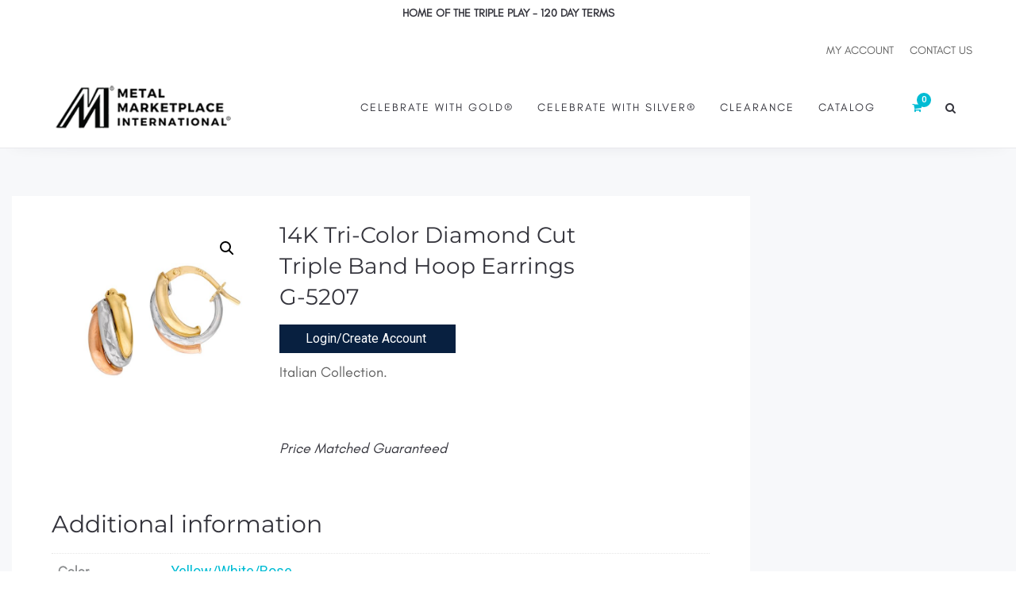

--- FILE ---
content_type: text/html; charset=UTF-8
request_url: https://metalmarketplace.com/product/14k-tri-color-diamond-cut-triple-band-hoop-earringsg-5207/
body_size: 24498
content:
<!DOCTYPE html>
<html lang="en-US">
<head>
	<meta charset="UTF-8"/>
	<meta http-equiv="X-UA-Compatible" content="IE=edge">
	<meta name="viewport" content="width=device-width, initial-scale=1">
	<title>14K Tri-Color Diamond Cut Triple Band Hoop Earrings G-5207 - Metal Marketplace International</title>
<meta name='robots' content='max-image-preview:large' />
	<style>img:is([sizes="auto" i], [sizes^="auto," i]) { contain-intrinsic-size: 3000px 1500px }</style>
	<script type="text/javascript">
var ajaxurl = "https://metalmarketplace.com/wp-admin/admin-ajax.php";
var ff_template_url = "https://metalmarketplace.com/wp-content/themes/ark";
</script>
<link rel='dns-prefetch' href='//fonts.googleapis.com' />
<link rel="alternate" type="application/rss+xml" title="Metal Marketplace International &raquo; Feed" href="https://metalmarketplace.com/feed/" />
<link rel="alternate" type="application/rss+xml" title="Metal Marketplace International &raquo; Comments Feed" href="https://metalmarketplace.com/comments/feed/" />
<script type="text/javascript">
/* <![CDATA[ */
window._wpemojiSettings = {"baseUrl":"https:\/\/s.w.org\/images\/core\/emoji\/15.0.3\/72x72\/","ext":".png","svgUrl":"https:\/\/s.w.org\/images\/core\/emoji\/15.0.3\/svg\/","svgExt":".svg","source":{"concatemoji":"https:\/\/metalmarketplace.com\/wp-includes\/js\/wp-emoji-release.min.js?ver=6.7.2"}};
/*! This file is auto-generated */
!function(i,n){var o,s,e;function c(e){try{var t={supportTests:e,timestamp:(new Date).valueOf()};sessionStorage.setItem(o,JSON.stringify(t))}catch(e){}}function p(e,t,n){e.clearRect(0,0,e.canvas.width,e.canvas.height),e.fillText(t,0,0);var t=new Uint32Array(e.getImageData(0,0,e.canvas.width,e.canvas.height).data),r=(e.clearRect(0,0,e.canvas.width,e.canvas.height),e.fillText(n,0,0),new Uint32Array(e.getImageData(0,0,e.canvas.width,e.canvas.height).data));return t.every(function(e,t){return e===r[t]})}function u(e,t,n){switch(t){case"flag":return n(e,"\ud83c\udff3\ufe0f\u200d\u26a7\ufe0f","\ud83c\udff3\ufe0f\u200b\u26a7\ufe0f")?!1:!n(e,"\ud83c\uddfa\ud83c\uddf3","\ud83c\uddfa\u200b\ud83c\uddf3")&&!n(e,"\ud83c\udff4\udb40\udc67\udb40\udc62\udb40\udc65\udb40\udc6e\udb40\udc67\udb40\udc7f","\ud83c\udff4\u200b\udb40\udc67\u200b\udb40\udc62\u200b\udb40\udc65\u200b\udb40\udc6e\u200b\udb40\udc67\u200b\udb40\udc7f");case"emoji":return!n(e,"\ud83d\udc26\u200d\u2b1b","\ud83d\udc26\u200b\u2b1b")}return!1}function f(e,t,n){var r="undefined"!=typeof WorkerGlobalScope&&self instanceof WorkerGlobalScope?new OffscreenCanvas(300,150):i.createElement("canvas"),a=r.getContext("2d",{willReadFrequently:!0}),o=(a.textBaseline="top",a.font="600 32px Arial",{});return e.forEach(function(e){o[e]=t(a,e,n)}),o}function t(e){var t=i.createElement("script");t.src=e,t.defer=!0,i.head.appendChild(t)}"undefined"!=typeof Promise&&(o="wpEmojiSettingsSupports",s=["flag","emoji"],n.supports={everything:!0,everythingExceptFlag:!0},e=new Promise(function(e){i.addEventListener("DOMContentLoaded",e,{once:!0})}),new Promise(function(t){var n=function(){try{var e=JSON.parse(sessionStorage.getItem(o));if("object"==typeof e&&"number"==typeof e.timestamp&&(new Date).valueOf()<e.timestamp+604800&&"object"==typeof e.supportTests)return e.supportTests}catch(e){}return null}();if(!n){if("undefined"!=typeof Worker&&"undefined"!=typeof OffscreenCanvas&&"undefined"!=typeof URL&&URL.createObjectURL&&"undefined"!=typeof Blob)try{var e="postMessage("+f.toString()+"("+[JSON.stringify(s),u.toString(),p.toString()].join(",")+"));",r=new Blob([e],{type:"text/javascript"}),a=new Worker(URL.createObjectURL(r),{name:"wpTestEmojiSupports"});return void(a.onmessage=function(e){c(n=e.data),a.terminate(),t(n)})}catch(e){}c(n=f(s,u,p))}t(n)}).then(function(e){for(var t in e)n.supports[t]=e[t],n.supports.everything=n.supports.everything&&n.supports[t],"flag"!==t&&(n.supports.everythingExceptFlag=n.supports.everythingExceptFlag&&n.supports[t]);n.supports.everythingExceptFlag=n.supports.everythingExceptFlag&&!n.supports.flag,n.DOMReady=!1,n.readyCallback=function(){n.DOMReady=!0}}).then(function(){return e}).then(function(){var e;n.supports.everything||(n.readyCallback(),(e=n.source||{}).concatemoji?t(e.concatemoji):e.wpemoji&&e.twemoji&&(t(e.twemoji),t(e.wpemoji)))}))}((window,document),window._wpemojiSettings);
/* ]]> */
</script>
<link rel='stylesheet' id='animate-css' href='https://metalmarketplace.com/wp-content/plugins/fresh-framework//framework/themes/builder/metaBoxThemeBuilder/assets/freshGrid/extern/animate.css/animate.min.css?ver=1.70.0' type='text/css' media='all' />
<link rel='stylesheet' id='ff-freshgrid-css' href='https://metalmarketplace.com/wp-content/plugins/fresh-framework//framework/themes/builder/metaBoxThemeBuilder/assets/freshGrid/freshGrid.css?ver=1.70.0' type='text/css' media='all' />
<style id='wp-emoji-styles-inline-css' type='text/css'>

	img.wp-smiley, img.emoji {
		display: inline !important;
		border: none !important;
		box-shadow: none !important;
		height: 1em !important;
		width: 1em !important;
		margin: 0 0.07em !important;
		vertical-align: -0.1em !important;
		background: none !important;
		padding: 0 !important;
	}
</style>
<link rel='stylesheet' id='wp-block-library-css' href='https://metalmarketplace.com/wp-includes/css/dist/block-library/style.min.css?ver=6.7.2' type='text/css' media='all' />
<style id='classic-theme-styles-inline-css' type='text/css'>
/*! This file is auto-generated */
.wp-block-button__link{color:#fff;background-color:#32373c;border-radius:9999px;box-shadow:none;text-decoration:none;padding:calc(.667em + 2px) calc(1.333em + 2px);font-size:1.125em}.wp-block-file__button{background:#32373c;color:#fff;text-decoration:none}
</style>
<style id='global-styles-inline-css' type='text/css'>
:root{--wp--preset--aspect-ratio--square: 1;--wp--preset--aspect-ratio--4-3: 4/3;--wp--preset--aspect-ratio--3-4: 3/4;--wp--preset--aspect-ratio--3-2: 3/2;--wp--preset--aspect-ratio--2-3: 2/3;--wp--preset--aspect-ratio--16-9: 16/9;--wp--preset--aspect-ratio--9-16: 9/16;--wp--preset--color--black: #000000;--wp--preset--color--cyan-bluish-gray: #abb8c3;--wp--preset--color--white: #ffffff;--wp--preset--color--pale-pink: #f78da7;--wp--preset--color--vivid-red: #cf2e2e;--wp--preset--color--luminous-vivid-orange: #ff6900;--wp--preset--color--luminous-vivid-amber: #fcb900;--wp--preset--color--light-green-cyan: #7bdcb5;--wp--preset--color--vivid-green-cyan: #00d084;--wp--preset--color--pale-cyan-blue: #8ed1fc;--wp--preset--color--vivid-cyan-blue: #0693e3;--wp--preset--color--vivid-purple: #9b51e0;--wp--preset--gradient--vivid-cyan-blue-to-vivid-purple: linear-gradient(135deg,rgba(6,147,227,1) 0%,rgb(155,81,224) 100%);--wp--preset--gradient--light-green-cyan-to-vivid-green-cyan: linear-gradient(135deg,rgb(122,220,180) 0%,rgb(0,208,130) 100%);--wp--preset--gradient--luminous-vivid-amber-to-luminous-vivid-orange: linear-gradient(135deg,rgba(252,185,0,1) 0%,rgba(255,105,0,1) 100%);--wp--preset--gradient--luminous-vivid-orange-to-vivid-red: linear-gradient(135deg,rgba(255,105,0,1) 0%,rgb(207,46,46) 100%);--wp--preset--gradient--very-light-gray-to-cyan-bluish-gray: linear-gradient(135deg,rgb(238,238,238) 0%,rgb(169,184,195) 100%);--wp--preset--gradient--cool-to-warm-spectrum: linear-gradient(135deg,rgb(74,234,220) 0%,rgb(151,120,209) 20%,rgb(207,42,186) 40%,rgb(238,44,130) 60%,rgb(251,105,98) 80%,rgb(254,248,76) 100%);--wp--preset--gradient--blush-light-purple: linear-gradient(135deg,rgb(255,206,236) 0%,rgb(152,150,240) 100%);--wp--preset--gradient--blush-bordeaux: linear-gradient(135deg,rgb(254,205,165) 0%,rgb(254,45,45) 50%,rgb(107,0,62) 100%);--wp--preset--gradient--luminous-dusk: linear-gradient(135deg,rgb(255,203,112) 0%,rgb(199,81,192) 50%,rgb(65,88,208) 100%);--wp--preset--gradient--pale-ocean: linear-gradient(135deg,rgb(255,245,203) 0%,rgb(182,227,212) 50%,rgb(51,167,181) 100%);--wp--preset--gradient--electric-grass: linear-gradient(135deg,rgb(202,248,128) 0%,rgb(113,206,126) 100%);--wp--preset--gradient--midnight: linear-gradient(135deg,rgb(2,3,129) 0%,rgb(40,116,252) 100%);--wp--preset--font-size--small: 13px;--wp--preset--font-size--medium: 20px;--wp--preset--font-size--large: 36px;--wp--preset--font-size--x-large: 42px;--wp--preset--font-family--inter: "Inter", sans-serif;--wp--preset--font-family--cardo: Cardo;--wp--preset--spacing--20: 0.44rem;--wp--preset--spacing--30: 0.67rem;--wp--preset--spacing--40: 1rem;--wp--preset--spacing--50: 1.5rem;--wp--preset--spacing--60: 2.25rem;--wp--preset--spacing--70: 3.38rem;--wp--preset--spacing--80: 5.06rem;--wp--preset--shadow--natural: 6px 6px 9px rgba(0, 0, 0, 0.2);--wp--preset--shadow--deep: 12px 12px 50px rgba(0, 0, 0, 0.4);--wp--preset--shadow--sharp: 6px 6px 0px rgba(0, 0, 0, 0.2);--wp--preset--shadow--outlined: 6px 6px 0px -3px rgba(255, 255, 255, 1), 6px 6px rgba(0, 0, 0, 1);--wp--preset--shadow--crisp: 6px 6px 0px rgba(0, 0, 0, 1);}:where(.is-layout-flex){gap: 0.5em;}:where(.is-layout-grid){gap: 0.5em;}body .is-layout-flex{display: flex;}.is-layout-flex{flex-wrap: wrap;align-items: center;}.is-layout-flex > :is(*, div){margin: 0;}body .is-layout-grid{display: grid;}.is-layout-grid > :is(*, div){margin: 0;}:where(.wp-block-columns.is-layout-flex){gap: 2em;}:where(.wp-block-columns.is-layout-grid){gap: 2em;}:where(.wp-block-post-template.is-layout-flex){gap: 1.25em;}:where(.wp-block-post-template.is-layout-grid){gap: 1.25em;}.has-black-color{color: var(--wp--preset--color--black) !important;}.has-cyan-bluish-gray-color{color: var(--wp--preset--color--cyan-bluish-gray) !important;}.has-white-color{color: var(--wp--preset--color--white) !important;}.has-pale-pink-color{color: var(--wp--preset--color--pale-pink) !important;}.has-vivid-red-color{color: var(--wp--preset--color--vivid-red) !important;}.has-luminous-vivid-orange-color{color: var(--wp--preset--color--luminous-vivid-orange) !important;}.has-luminous-vivid-amber-color{color: var(--wp--preset--color--luminous-vivid-amber) !important;}.has-light-green-cyan-color{color: var(--wp--preset--color--light-green-cyan) !important;}.has-vivid-green-cyan-color{color: var(--wp--preset--color--vivid-green-cyan) !important;}.has-pale-cyan-blue-color{color: var(--wp--preset--color--pale-cyan-blue) !important;}.has-vivid-cyan-blue-color{color: var(--wp--preset--color--vivid-cyan-blue) !important;}.has-vivid-purple-color{color: var(--wp--preset--color--vivid-purple) !important;}.has-black-background-color{background-color: var(--wp--preset--color--black) !important;}.has-cyan-bluish-gray-background-color{background-color: var(--wp--preset--color--cyan-bluish-gray) !important;}.has-white-background-color{background-color: var(--wp--preset--color--white) !important;}.has-pale-pink-background-color{background-color: var(--wp--preset--color--pale-pink) !important;}.has-vivid-red-background-color{background-color: var(--wp--preset--color--vivid-red) !important;}.has-luminous-vivid-orange-background-color{background-color: var(--wp--preset--color--luminous-vivid-orange) !important;}.has-luminous-vivid-amber-background-color{background-color: var(--wp--preset--color--luminous-vivid-amber) !important;}.has-light-green-cyan-background-color{background-color: var(--wp--preset--color--light-green-cyan) !important;}.has-vivid-green-cyan-background-color{background-color: var(--wp--preset--color--vivid-green-cyan) !important;}.has-pale-cyan-blue-background-color{background-color: var(--wp--preset--color--pale-cyan-blue) !important;}.has-vivid-cyan-blue-background-color{background-color: var(--wp--preset--color--vivid-cyan-blue) !important;}.has-vivid-purple-background-color{background-color: var(--wp--preset--color--vivid-purple) !important;}.has-black-border-color{border-color: var(--wp--preset--color--black) !important;}.has-cyan-bluish-gray-border-color{border-color: var(--wp--preset--color--cyan-bluish-gray) !important;}.has-white-border-color{border-color: var(--wp--preset--color--white) !important;}.has-pale-pink-border-color{border-color: var(--wp--preset--color--pale-pink) !important;}.has-vivid-red-border-color{border-color: var(--wp--preset--color--vivid-red) !important;}.has-luminous-vivid-orange-border-color{border-color: var(--wp--preset--color--luminous-vivid-orange) !important;}.has-luminous-vivid-amber-border-color{border-color: var(--wp--preset--color--luminous-vivid-amber) !important;}.has-light-green-cyan-border-color{border-color: var(--wp--preset--color--light-green-cyan) !important;}.has-vivid-green-cyan-border-color{border-color: var(--wp--preset--color--vivid-green-cyan) !important;}.has-pale-cyan-blue-border-color{border-color: var(--wp--preset--color--pale-cyan-blue) !important;}.has-vivid-cyan-blue-border-color{border-color: var(--wp--preset--color--vivid-cyan-blue) !important;}.has-vivid-purple-border-color{border-color: var(--wp--preset--color--vivid-purple) !important;}.has-vivid-cyan-blue-to-vivid-purple-gradient-background{background: var(--wp--preset--gradient--vivid-cyan-blue-to-vivid-purple) !important;}.has-light-green-cyan-to-vivid-green-cyan-gradient-background{background: var(--wp--preset--gradient--light-green-cyan-to-vivid-green-cyan) !important;}.has-luminous-vivid-amber-to-luminous-vivid-orange-gradient-background{background: var(--wp--preset--gradient--luminous-vivid-amber-to-luminous-vivid-orange) !important;}.has-luminous-vivid-orange-to-vivid-red-gradient-background{background: var(--wp--preset--gradient--luminous-vivid-orange-to-vivid-red) !important;}.has-very-light-gray-to-cyan-bluish-gray-gradient-background{background: var(--wp--preset--gradient--very-light-gray-to-cyan-bluish-gray) !important;}.has-cool-to-warm-spectrum-gradient-background{background: var(--wp--preset--gradient--cool-to-warm-spectrum) !important;}.has-blush-light-purple-gradient-background{background: var(--wp--preset--gradient--blush-light-purple) !important;}.has-blush-bordeaux-gradient-background{background: var(--wp--preset--gradient--blush-bordeaux) !important;}.has-luminous-dusk-gradient-background{background: var(--wp--preset--gradient--luminous-dusk) !important;}.has-pale-ocean-gradient-background{background: var(--wp--preset--gradient--pale-ocean) !important;}.has-electric-grass-gradient-background{background: var(--wp--preset--gradient--electric-grass) !important;}.has-midnight-gradient-background{background: var(--wp--preset--gradient--midnight) !important;}.has-small-font-size{font-size: var(--wp--preset--font-size--small) !important;}.has-medium-font-size{font-size: var(--wp--preset--font-size--medium) !important;}.has-large-font-size{font-size: var(--wp--preset--font-size--large) !important;}.has-x-large-font-size{font-size: var(--wp--preset--font-size--x-large) !important;}
:where(.wp-block-post-template.is-layout-flex){gap: 1.25em;}:where(.wp-block-post-template.is-layout-grid){gap: 1.25em;}
:where(.wp-block-columns.is-layout-flex){gap: 2em;}:where(.wp-block-columns.is-layout-grid){gap: 2em;}
:root :where(.wp-block-pullquote){font-size: 1.5em;line-height: 1.6;}
</style>
<link rel='stylesheet' id='woof-css' href='https://metalmarketplace.com/wp-content/plugins/woocommerce-products-filter/css/front.css?ver=1.3.4.4' type='text/css' media='all' />
<style id='woof-inline-css' type='text/css'>

.woof_products_top_panel li span, .woof_products_top_panel2 li span{background: url(https://metalmarketplace.com/wp-content/plugins/woocommerce-products-filter/img/delete.png);background-size: 14px 14px;background-repeat: no-repeat;background-position: right;}
.woof_edit_view{
                    display: none;
                }

</style>
<link rel='stylesheet' id='chosen-drop-down-css' href='https://metalmarketplace.com/wp-content/plugins/woocommerce-products-filter/js/chosen/chosen.min.css?ver=1.3.4.4' type='text/css' media='all' />
<link rel='stylesheet' id='icheck-jquery-color-flat-css' href='https://metalmarketplace.com/wp-content/plugins/woocommerce-products-filter/js/icheck/skins/flat/_all.css?ver=1.3.4.4' type='text/css' media='all' />
<link rel='stylesheet' id='icheck-jquery-color-square-css' href='https://metalmarketplace.com/wp-content/plugins/woocommerce-products-filter/js/icheck/skins/square/_all.css?ver=1.3.4.4' type='text/css' media='all' />
<link rel='stylesheet' id='icheck-jquery-color-minimal-css' href='https://metalmarketplace.com/wp-content/plugins/woocommerce-products-filter/js/icheck/skins/minimal/_all.css?ver=1.3.4.4' type='text/css' media='all' />
<link rel='stylesheet' id='woof_by_author_html_items-css' href='https://metalmarketplace.com/wp-content/plugins/woocommerce-products-filter/ext/by_author/css/by_author.css?ver=1.3.4.4' type='text/css' media='all' />
<link rel='stylesheet' id='woof_by_instock_html_items-css' href='https://metalmarketplace.com/wp-content/plugins/woocommerce-products-filter/ext/by_instock/css/by_instock.css?ver=1.3.4.4' type='text/css' media='all' />
<link rel='stylesheet' id='woof_by_onsales_html_items-css' href='https://metalmarketplace.com/wp-content/plugins/woocommerce-products-filter/ext/by_onsales/css/by_onsales.css?ver=1.3.4.4' type='text/css' media='all' />
<link rel='stylesheet' id='woof_by_text_html_items-css' href='https://metalmarketplace.com/wp-content/plugins/woocommerce-products-filter/ext/by_text/assets/css/front.css?ver=1.3.4.4' type='text/css' media='all' />
<link rel='stylesheet' id='woof_label_html_items-css' href='https://metalmarketplace.com/wp-content/plugins/woocommerce-products-filter/ext/label/css/html_types/label.css?ver=1.3.4.4' type='text/css' media='all' />
<link rel='stylesheet' id='woof_select_radio_check_html_items-css' href='https://metalmarketplace.com/wp-content/plugins/woocommerce-products-filter/ext/select_radio_check/css/html_types/select_radio_check.css?ver=1.3.4.4' type='text/css' media='all' />
<link rel='stylesheet' id='woof_sd_html_items_checkbox-css' href='https://metalmarketplace.com/wp-content/plugins/woocommerce-products-filter/ext/smart_designer/css/elements/checkbox.css?ver=1.3.4.4' type='text/css' media='all' />
<link rel='stylesheet' id='woof_sd_html_items_radio-css' href='https://metalmarketplace.com/wp-content/plugins/woocommerce-products-filter/ext/smart_designer/css/elements/radio.css?ver=1.3.4.4' type='text/css' media='all' />
<link rel='stylesheet' id='woof_sd_html_items_switcher-css' href='https://metalmarketplace.com/wp-content/plugins/woocommerce-products-filter/ext/smart_designer/css/elements/switcher.css?ver=1.3.4.4' type='text/css' media='all' />
<link rel='stylesheet' id='woof_sd_html_items_color-css' href='https://metalmarketplace.com/wp-content/plugins/woocommerce-products-filter/ext/smart_designer/css/elements/color.css?ver=1.3.4.4' type='text/css' media='all' />
<link rel='stylesheet' id='woof_sd_html_items_tooltip-css' href='https://metalmarketplace.com/wp-content/plugins/woocommerce-products-filter/ext/smart_designer/css/tooltip.css?ver=1.3.4.4' type='text/css' media='all' />
<link rel='stylesheet' id='woof_sd_html_items_front-css' href='https://metalmarketplace.com/wp-content/plugins/woocommerce-products-filter/ext/smart_designer/css/front.css?ver=1.3.4.4' type='text/css' media='all' />
<link rel='stylesheet' id='woof-switcher23-css' href='https://metalmarketplace.com/wp-content/plugins/woocommerce-products-filter/css/switcher.css?ver=1.3.4.4' type='text/css' media='all' />
<link rel='stylesheet' id='photoswipe-css' href='https://metalmarketplace.com/wp-content/plugins/woocommerce/assets/css/photoswipe/photoswipe.min.css?ver=9.5.1' type='text/css' media='all' />
<link rel='stylesheet' id='photoswipe-default-skin-css' href='https://metalmarketplace.com/wp-content/plugins/woocommerce/assets/css/photoswipe/default-skin/default-skin.min.css?ver=9.5.1' type='text/css' media='all' />
<link rel='stylesheet' id='woocommerce-layout-css' href='https://metalmarketplace.com/wp-content/plugins/woocommerce/assets/css/woocommerce-layout.css?ver=9.5.1' type='text/css' media='all' />
<link rel='stylesheet' id='woocommerce-smallscreen-css' href='https://metalmarketplace.com/wp-content/plugins/woocommerce/assets/css/woocommerce-smallscreen.css?ver=9.5.1' type='text/css' media='only screen and (max-width: 768px)' />
<link rel='stylesheet' id='woocommerce-general-css' href='https://metalmarketplace.com/wp-content/plugins/woocommerce/assets/css/woocommerce.css?ver=9.5.1' type='text/css' media='all' />
<style id='woocommerce-inline-inline-css' type='text/css'>
.woocommerce form .form-row .required { visibility: visible; }
</style>
<link rel='stylesheet' id='ywctm-frontend-css' href='https://metalmarketplace.com/wp-content/plugins/yith-woocommerce-catalog-mode-premium/assets/css/frontend.min.css?ver=2.28.0' type='text/css' media='all' />
<style id='ywctm-frontend-inline-css' type='text/css'>
form.cart button.single_add_to_cart_button, form.cart .quantity, table.variations, form.variations_form, .single_variation_wrap .variations_button, .woocommerce-variation-price{display: none !important}
</style>
<link rel='stylesheet' id='ywctm-button-label-css' href='https://metalmarketplace.com/wp-content/plugins/yith-woocommerce-catalog-mode-premium/assets/css/button-label.min.css?ver=2.28.0' type='text/css' media='all' />
<style id='ywctm-button-label-inline-css' type='text/css'>
.ywctm-button-2109 .ywctm-custom-button {color:rgb(0,0,0);background-color:rgb(255,255,255);border-style:solid;border-color:rgb(255,255,255);border-radius:0 0 0 0;border-width:1px 1px 1px 1px;margin:0 0 0 0;padding:5px 10px 5px 10px;max-width:max-content;}.ywctm-button-2109 .ywctm-custom-button:hover {color:#4b4b4b;background-color:rgb(255,255,255);border-color:rgb(255,255,255);}.ywctm-button-2108 .ywctm-custom-button {color:#247390;background-color:#ffffff;border-style:solid;border-color:#247390;border-radius:0 0 0 0;border-width:1px 1px 1px 1px;margin:0px 0px 0px 0px;padding:5px 10px 5px 10px;max-width:150px;}.ywctm-button-2108 .ywctm-custom-button:hover {color:#ffffff;background-color:#247390;border-color:#247390;}.ywctm-button-2107 .ywctm-custom-button {color:#ffffff;background-color:#36809a;border-style:solid;border-color:#247390;border-radius:0 0 0 0;border-width:1px 1px 1px 1px;margin:0px 0px 0px 0px;padding:5px 10px 5px 10px;max-width:200px;}.ywctm-button-2107 .ywctm-custom-button:hover {color:#ffffff;background-color:#36809a;border-color:#247390;}.ywctm-button-2106 .ywctm-custom-button {color:rgb(255,255,255);background-color:rgb(8,32,64);border-style:solid;border-color:rgb(8,32,64);border-radius:0 0 0 0;border-width:1px 1px 1px 1px;margin:0 0 0 0;padding:5px 10px 5px 10px;max-width:200px;}.ywctm-button-2106 .ywctm-custom-button:hover {color:#ffffff;background-color:rgb(0,0,102);border-color:rgb(0,0,102);}
</style>
<link rel='stylesheet' id='bootstrap-css' href='https://metalmarketplace.com/wp-content/themes/ark/assets/plugins/bootstrap/css/bootstrap.min.css?ver=3.3.6' type='text/css' media='all' />
<link rel='stylesheet' id='jquery.mCustomScrollbar-css' href='https://metalmarketplace.com/wp-content/themes/ark/assets/plugins/scrollbar/jquery.mCustomScrollbar.css?ver=3.1.12' type='text/css' media='all' />
<link rel='stylesheet' id='owl.carousel-css' href='https://metalmarketplace.com/wp-content/themes/ark/assets/plugins/owl-carousel/assets/owl.carousel.css?ver=1.3.2' type='text/css' media='all' />
<link rel='stylesheet' id='magnific-popup-css' href='https://metalmarketplace.com/wp-content/themes/ark/assets/plugins/magnific-popup/magnific-popup.css?ver=1.1.0' type='text/css' media='all' />
<link rel='stylesheet' id='cubeportfolio-css' href='https://metalmarketplace.com/wp-content/themes/ark/assets/plugins/cubeportfolio/css/cubeportfolio.min.css?ver=3.8.0' type='text/css' media='all' />
<link rel='stylesheet' id='freshframework-font-awesome4-css' href='https://metalmarketplace.com/wp-content/plugins/fresh-framework///framework/extern/iconfonts/ff-font-awesome4/ff-font-awesome4.css?ver=6.7.2' type='text/css' media='all' />
<link rel='stylesheet' id='freshframework-font-et-line-css' href='https://metalmarketplace.com/wp-content/plugins/fresh-framework///framework/extern/iconfonts/ff-font-et-line/ff-font-et-line.css?ver=6.7.2' type='text/css' media='all' />
<link rel='stylesheet' id='freshframework-simple-line-icons-css' href='https://metalmarketplace.com/wp-content/plugins/fresh-framework///framework/extern/iconfonts/ff-font-simple-line-icons/ff-font-simple-line-icons.css?ver=6.7.2' type='text/css' media='all' />
<link rel='stylesheet' id='ark-one-page-business-css' href='https://metalmarketplace.com/wp-content/themes/ark/assets/css/one-page-business.css?ver=6.7.2' type='text/css' media='all' />
<link rel='stylesheet' id='ark-landing-css' href='https://metalmarketplace.com/wp-content/themes/ark/assets/css/landing.css?ver=6.7.2' type='text/css' media='all' />
<link rel='stylesheet' id='ark-style-css' href='https://metalmarketplace.com/wp-content/themes/ark/style.css?ver=6.7.2' type='text/css' media='all' />
<style id='ark-style-inline-css' type='text/css'>
@font-face {
/* custom-font-1 */
font-family: 'custom-font-family-1';
src:
url('/wp-content/my-custom-fonts/GlacialIndifference-Regular.otf') format('truetype')
;
}

@font-face {
/* custom-font-2 */
font-family: 'custom-font-family-2';
src:
url('/wp-content/my-custom-fonts/Montserrat-Regular.ttf') format('truetype')
;
}

body,p,.ff-richtext,li,li a,a,h1, h2, h3, h4, h5, h6 ,.progress-box-v1 .progress-title,.progress-box-v2 .progress-title,.team-v5-progress-box .progress-title,.pricing-list-v1 .pricing-list-v1-header-title,.team-v3 .progress-box .progress-title,.rating-container .caption > .label,.theme-portfolio .cbp-l-filters-alignRight,.theme-portfolio .cbp-l-filters-alignLeft,.theme-portfolio .cbp-l-filters-alignCenter,.theme-portfolio .cbp-filter-item,.theme-portfolio .cbp-l-loadMore-button .cbp-l-loadMore-link,.theme-portfolio .cbp-l-loadMore-button .cbp-l-loadMore-button-link,.theme-portfolio .cbp-l-loadMore-text .cbp-l-loadMore-link,.theme-portfolio .cbp-l-loadMore-text .cbp-l-loadMore-button-link,.theme-portfolio-v2 .cbp-l-filters-alignRight .cbp-filter-item,.theme-portfolio-v3 .cbp-l-filters-button .cbp-filter-item,.zeus .tp-bullet-title{font-family:'Roboto',Arial,sans-serif}

.blog-classic .blog-classic-label,.blog-classic .blog-classic-subtitle,.blog-grid .blog-grid-title-el,.blog-grid .blog-grid-title-el .blog-grid-title-link,.blog-grid .blog-grid-supplemental-title,.op-b-blog .blog-grid-supplemental-title,.blog-grid .blog-grid-supplemental-category,.blog-grid-supplemental .blog-grid-supplemental-title a,.blog-teaser .blog-teaser-category .blog-teaser-category-title,.blog-teaser .blog-teaser-category .blog-teaser-category-title a,.news-v8 .news-v8-category a,.news-v1 .news-v1-heading .news-v1-heading-title > a,.news-v1 .news-v1-quote:before,.news-v2 .news-v2-subtitle,.news-v2 .news-v2-subtitle a,.ff-news-v3-meta-data,.ff-news-v3-meta-data a,.news-v3 .news-v3-content .news-v3-subtitle,.news-v6 .news-v6-subtitle,.news-v7 .news-v7-subtitle,.news-v8 .news-v8-category,.blog-simple-slider .op-b-blog-title,.blog-simple-slider .op-b-blog-title a,.heading-v1 .heading-v1-title,.heading-v1 .heading-v1-title p,.testimonials-v7 .testimonials-v7-title .sign,.team-v3 .team-v3-member-position,.heading-v1 .heading-v1-subtitle,.heading-v1 .heading-v1-subtitle p,.heading-v2 .heading-v2-text,.heading-v2 .heading-v2-text p,.heading-v3 .heading-v3-text,.heading-v3 .heading-v3-text p,.heading-v4 .heading-v4-subtitle,.heading-v4 .heading-v4-subtitle p,.newsletter-v2 .newsletter-v2-title span.sign,.quote-socials-v1 .quote-socials-v1-quote,.quote-socials-v1 .quote-socials-v1-quote p,.sliding-bg .sliding-bg-title,.timeline-v4 .timeline-v4-subtitle, .timeline-v4 .timeline-v4-subtitle a,.counters-v2 .counters-v2-subtitle,.icon-box-v2 .icon-box-v2-body-subtitle,.i-banner-v1 .i-banner-v1-heading .i-banner-v1-member-position,.i-banner-v1 .i-banner-v1-quote,.i-banner-v3 .i-banner-v3-subtitle,.newsletter-v2 .newsletter-v2-title:before,.piechart-v1 .piechart-v1-body .piechart-v1-body-subtitle,.pricing-list-v1 .pricing-list-v1-body .pricing-list-v1-header-subtitle,.pricing-list-v2 .pricing-list-v2-header-title,.pricing-list-v3 .pricing-list-v3-text,.promo-block-v2 .promo-block-v2-text,.promo-block-v2 .promo-block-v2-text p,.promo-block-v3 .promo-block-v3-subtitle,.services-v1 .services-v1-subtitle,.services-v10 .services-v10-no,.services-v11 .services-v11-subtitle,.slider-block-v1 .slider-block-v1-subtitle,.team-v3 .team-v3-header .team-v3-member-position,.team-v4 .team-v4-content .team-v4-member-position,.testimonials-v1 .testimonials-v1-author-position,.testimonials-v3 .testimonials-v3-subtitle:before,.testimonials-v3 .testimonials-v3-subtitle span.sign,.testimonials-v3 .testimonials-v3-author,.testimonials-v5 .testimonials-v5-quote-text,.testimonials-v5 .testimonials-v5-quote-text p,.testimonials-v6 .testimonials-v6-element .testimonials-v6-position,.testimonials-v6 .testimonials-v6-quote-text,.testimonials-v6 .testimonials-v6-quote-text p,.testimonials-v7 .testimonials-v7-title:before,.testimonials-v7 .testimonials-v7-author,.testimonials-v7-title-span,.footer .footer-testimonials .footer-testimonials-quote:before,.animated-headline-v1 .animated-headline-v1-subtitle,.news-v3 .news-v3-content .news-v3-subtitle,.news-v3 .news-v3-content .news-v3-subtitle a,.theme-ci-v1 .theme-ci-v1-item .theme-ci-v1-title{font-family:null,Arial,sans-serif}

code, kbd, pre, samp{font-family:'Courier New', Courier, monospace,Arial,sans-serif}

.custom-font-1{font-family:Arial, Helvetica, sans-serif,Arial,sans-serif}

.custom-font-2{font-family:Arial, Helvetica, sans-serif,Arial,sans-serif}

.custom-font-3{font-family:Arial, Helvetica, sans-serif,Arial,sans-serif}

.custom-font-4{font-family:Arial, Helvetica, sans-serif,Arial,sans-serif}

.custom-font-5{font-family:Arial, Helvetica, sans-serif,Arial,sans-serif}

.custom-font-6{font-family:Arial, Helvetica, sans-serif,Arial,sans-serif}

.custom-font-7{font-family:Arial, Helvetica, sans-serif,Arial,sans-serif}

.custom-font-8{font-family:Arial, Helvetica, sans-serif,Arial,sans-serif}


</style>
<link rel='stylesheet' id='ark-style-child-css' href='https://metalmarketplace.com/wp-content/themes/ark-child/style.css?ver=6.7.2' type='text/css' media='all' />
<link rel='stylesheet' id='ark-google-fonts-css' href='//fonts.googleapis.com/css?family=Roboto%3A300%2C400%2C500%2C600%2C700%2C300i%2C400i%2C700i%7Cnull%3A300%2C400%2C500%2C600%2C700%2C300i%2C400i%2C700i&#038;subset=cyrillic%2Ccyrillic-ext%2Cgreek%2Cgreek-ext%2Clatin%2Clatin-ext%2Cvietnamese&#038;ver=1.70.0' type='text/css' media='all' />
<link rel='stylesheet' id='ark-woocommerce-css' href='https://metalmarketplace.com/wp-content/themes/ark/woocommerce/woocommerce.css?ver=6.7.2' type='text/css' media='all' />
<link rel='stylesheet' id='ark-colors-css' href='https://metalmarketplace.com/wp-content/uploads/freshframework/css/colors.css?ver=6.7.2' type='text/css' media='all' />
<link rel='stylesheet' id='twentytwenty-css' href='https://metalmarketplace.com/wp-content/themes/ark/assets/plugins/twentytwenty/css/twentytwenty.css?ver=6.7.2' type='text/css' media='all' />
<link rel='stylesheet' id='awcfe-frontend-css' href='https://metalmarketplace.com/wp-content/plugins/checkout-field-editor-and-manager-for-woocommerce/assets/css/frontend.css?ver=2.2.15' type='text/css' media='all' />
<script type="text/javascript" id="woof-husky-js-extra">
/* <![CDATA[ */
var woof_husky_txt = {"ajax_url":"https:\/\/metalmarketplace.com\/wp-admin\/admin-ajax.php","plugin_uri":"https:\/\/metalmarketplace.com\/wp-content\/plugins\/woocommerce-products-filter\/ext\/by_text\/","loader":"https:\/\/metalmarketplace.com\/wp-content\/plugins\/woocommerce-products-filter\/ext\/by_text\/assets\/img\/ajax-loader.gif","not_found":"Nothing found!","prev":"Prev","next":"Next","site_link":"https:\/\/metalmarketplace.com","default_data":{"placeholder":"","behavior":"title","search_by_full_word":0,"autocomplete":1,"how_to_open_links":0,"taxonomy_compatibility":0,"sku_compatibility":0,"custom_fields":"","search_desc_variant":0,"view_text_length":10,"min_symbols":3,"max_posts":10,"image":"","notes_for_customer":"","template":"default","max_open_height":300,"page":0}};
/* ]]> */
</script>
<script type="text/javascript" src="https://metalmarketplace.com/wp-content/plugins/woocommerce-products-filter/ext/by_text/assets/js/husky.js?ver=1.3.4.4" id="woof-husky-js"></script>
<script type="text/javascript" src="https://metalmarketplace.com/wp-includes/js/jquery/jquery.min.js?ver=3.7.1" id="jquery-core-js"></script>
<script type="text/javascript" src="https://metalmarketplace.com/wp-includes/js/jquery/jquery-migrate.min.js?ver=3.4.1" id="jquery-migrate-js"></script>
<script type="text/javascript" src="https://metalmarketplace.com/wp-content/plugins/woocommerce/assets/js/jquery-blockui/jquery.blockUI.min.js?ver=2.7.0-wc.9.5.1" id="jquery-blockui-js" defer="defer" data-wp-strategy="defer"></script>
<script type="text/javascript" id="wc-add-to-cart-js-extra">
/* <![CDATA[ */
var wc_add_to_cart_params = {"ajax_url":"\/wp-admin\/admin-ajax.php","wc_ajax_url":"\/?wc-ajax=%%endpoint%%","i18n_view_cart":"View cart","cart_url":"https:\/\/metalmarketplace.com\/cart-2\/","is_cart":"","cart_redirect_after_add":"no"};
/* ]]> */
</script>
<script type="text/javascript" src="https://metalmarketplace.com/wp-content/plugins/woocommerce/assets/js/frontend/add-to-cart.min.js?ver=9.5.1" id="wc-add-to-cart-js" defer="defer" data-wp-strategy="defer"></script>
<script type="text/javascript" src="https://metalmarketplace.com/wp-content/plugins/woocommerce/assets/js/zoom/jquery.zoom.min.js?ver=1.7.21-wc.9.5.1" id="zoom-js" defer="defer" data-wp-strategy="defer"></script>
<script type="text/javascript" src="https://metalmarketplace.com/wp-content/plugins/woocommerce/assets/js/flexslider/jquery.flexslider.min.js?ver=2.7.2-wc.9.5.1" id="flexslider-js" defer="defer" data-wp-strategy="defer"></script>
<script type="text/javascript" src="https://metalmarketplace.com/wp-content/plugins/woocommerce/assets/js/photoswipe/photoswipe.min.js?ver=4.1.1-wc.9.5.1" id="photoswipe-js" defer="defer" data-wp-strategy="defer"></script>
<script type="text/javascript" src="https://metalmarketplace.com/wp-content/plugins/woocommerce/assets/js/photoswipe/photoswipe-ui-default.min.js?ver=4.1.1-wc.9.5.1" id="photoswipe-ui-default-js" defer="defer" data-wp-strategy="defer"></script>
<script type="text/javascript" id="wc-single-product-js-extra">
/* <![CDATA[ */
var wc_single_product_params = {"i18n_required_rating_text":"Please select a rating","i18n_product_gallery_trigger_text":"View full-screen image gallery","review_rating_required":"yes","flexslider":{"rtl":false,"animation":"slide","smoothHeight":true,"directionNav":false,"controlNav":"thumbnails","slideshow":false,"animationSpeed":500,"animationLoop":false,"allowOneSlide":false},"zoom_enabled":"1","zoom_options":[],"photoswipe_enabled":"1","photoswipe_options":{"shareEl":false,"closeOnScroll":false,"history":false,"hideAnimationDuration":0,"showAnimationDuration":0},"flexslider_enabled":"1"};
/* ]]> */
</script>
<script type="text/javascript" src="https://metalmarketplace.com/wp-content/plugins/woocommerce/assets/js/frontend/single-product.min.js?ver=9.5.1" id="wc-single-product-js" defer="defer" data-wp-strategy="defer"></script>
<script type="text/javascript" src="https://metalmarketplace.com/wp-content/plugins/woocommerce/assets/js/js-cookie/js.cookie.min.js?ver=2.1.4-wc.9.5.1" id="js-cookie-js" defer="defer" data-wp-strategy="defer"></script>
<script type="text/javascript" id="woocommerce-js-extra">
/* <![CDATA[ */
var woocommerce_params = {"ajax_url":"\/wp-admin\/admin-ajax.php","wc_ajax_url":"\/?wc-ajax=%%endpoint%%"};
/* ]]> */
</script>
<script type="text/javascript" src="https://metalmarketplace.com/wp-content/plugins/woocommerce/assets/js/frontend/woocommerce.min.js?ver=9.5.1" id="woocommerce-js" defer="defer" data-wp-strategy="defer"></script>
<script type="text/javascript" src="https://metalmarketplace.com/wp-content/plugins/yith-woocommerce-catalog-mode-premium/assets/js/button-label-frontend.min.js?ver=2.28.0" id="ywctm-button-label-js"></script>
<!--[if lt IE 9]>
<script type="text/javascript" src="https://metalmarketplace.com/wp-content/themes/ark/assets/plugins/html5shiv.js?ver=3.7.3" id="ie_html5shiv-js"></script>
<![endif]-->
<!--[if lt IE 9]>
<script type="text/javascript" src="https://metalmarketplace.com/wp-content/themes/ark/assets/plugins/respond.min.js?ver=1.1.0" id="respond-js"></script>
<![endif]-->
<link rel="https://api.w.org/" href="https://metalmarketplace.com/wp-json/" /><link rel="alternate" title="JSON" type="application/json" href="https://metalmarketplace.com/wp-json/wp/v2/product/336503" /><link rel="EditURI" type="application/rsd+xml" title="RSD" href="https://metalmarketplace.com/xmlrpc.php?rsd" />
<meta name="generator" content="WordPress 6.7.2" />
<meta name="generator" content="WooCommerce 9.5.1" />
<link rel="canonical" href="https://metalmarketplace.com/product/14k-tri-color-diamond-cut-triple-band-hoop-earringsg-5207/" />
<link rel='shortlink' href='https://metalmarketplace.com/?p=336503' />
<link rel="alternate" title="oEmbed (JSON)" type="application/json+oembed" href="https://metalmarketplace.com/wp-json/oembed/1.0/embed?url=https%3A%2F%2Fmetalmarketplace.com%2Fproduct%2F14k-tri-color-diamond-cut-triple-band-hoop-earringsg-5207%2F" />
<link rel="alternate" title="oEmbed (XML)" type="text/xml+oembed" href="https://metalmarketplace.com/wp-json/oembed/1.0/embed?url=https%3A%2F%2Fmetalmarketplace.com%2Fproduct%2F14k-tri-color-diamond-cut-triple-band-hoop-earringsg-5207%2F&#038;format=xml" />
	<noscript><style>.woocommerce-product-gallery{ opacity: 1 !important; }</style></noscript>
	<style class='wp-fonts-local' type='text/css'>
@font-face{font-family:Inter;font-style:normal;font-weight:300 900;font-display:fallback;src:url('https://metalmarketplace.com/wp-content/plugins/woocommerce/assets/fonts/Inter-VariableFont_slnt,wght.woff2') format('woff2');font-stretch:normal;}
@font-face{font-family:Cardo;font-style:normal;font-weight:400;font-display:fallback;src:url('https://metalmarketplace.com/wp-content/plugins/woocommerce/assets/fonts/cardo_normal_400.woff2') format('woff2');}
</style>
<style type="text/css">
.woocommerce .widget_price_filter .ui-slider .ui-slider-range,
.woocommerce .widget_price_filter .ui-slider .ui-slider-handle {
    background-color: #d4a190;
}

.woocommerce .widget_price_filter .price_slider_wrapper .ui-widget-content {
    background-color: #d2d6d9;
}

/** Generic Typo START */
html,body{-webkit-font-smoothing:antialiased!important;-moz-osx-font-smoothing:grayscale!important}
@media screen and (min-width:1200px){
body,p,p.fg-text-dark,.lists-base>li,.ff-form-input,.accordion-v2 .panel-body,.accordion-v2 .panel-title>a,li,li a{font-family:'custom-font-family-1'!important;line-height:1.6;font-size:18px}
}
@media screen and (max-width:1199px){
body,p,p.fg-text-dark,.lists-base>li,.ff-form-input,.accordion-v2 .panel-body,.accordion-v2 .panel-title>a,li,li a{font-family:'custom-font-family-1'!important;line-height:1.6;font-size:17px}
}
h1,h1>a,.fg-text-dark.h1,h1.fg-text-dark.fg-heading{font-family:'custom-font-family-2'}
@media screen and (max-width:767px){
h1,h1>a,.fg-text-dark.h1,h1.fg-text-dark.fg-heading{font-size:30px;line-height:1.4}
.testimonial-text.fg-paragraph{font-size:20px;font-style:italic;font-family:Georgia,serif,Arial,sans-serif}
}
@media screen and (min-width:768px) and (max-width:991px){
h1,h1>a,.fg-text-dark.h1,h1.fg-text-dark.fg-heading{font-size: 34px;line-height:1.4}
.testimonial-text.fg-paragraph{font-size:20px;font-style:italic;font-family:Georgia,serif,Arial,sans-serif}
}
@media screen and (min-width:992px) and (max-width:1199px){
h1,h1>a,.fg-text-dark.h1,h1.fg-text-dark.fg-heading{font-size:38px;line-height:1.4}
.testimonial-text.fg-paragraph{font-size:20px;font-style:italic;font-family:Georgia,serif,Arial,sans-serif}
}
@media screen and (min-width:1200px){
h1,h1>a,.fg-text-dark.h1,h1.fg-text-dark.fg-heading{font-size:38px;line-height:1.4}
.testimonial-text.fg-paragraph{font-size:24px;font-style:italic;font-family:Georgia,serif,Arial,sans-serif}
}
h2,h2>a{font-family:'custom-font-family-2'!important;font-size:30px;line-height:1.4}
h3,h3>a{font-family:'custom-font-family-2'!important;font-size:28px;}
h4,h4>a{font-family:'custom-font-family-2'!important;font-size:22px;}
h5,h5>a{font-family:'custom-font-family-2'!important;font-size:18px;letter-spacing:2px}
h6,h6>a{font-family:'custom-font-family-2'!important;letter-spacing:2px;font-weight:bold}
.btn-text{white-space:normal}



/** Generic Typo END */
.woocommerce-loop-product__title{
    
    display: contents !important;
}
 
 
 


.woocommerce table.shop_attributes th {
  
    font-weight: 600;
    font-size: 16px;
    color: #898b8d;
    padding: 8px;
    margin: 0;
    line-height: 1.5;
}
.woocommerce table.shop_attributes td {
  
    font-style: normal;
    font-size: 16px;
    color: #ffffff;
}

.woocommerce div.product .woocommerce-tabs ul.tabs {
    list-style: none;
    padding: 0 0 0 1em;
    margin: 0 0 1.618em;
    overflow: hidden;
    position: relative;
    display: none;
}

.panel {
   
    background-color: #fff;
    border-left: 1px grey; 
    border-radius: 0;
    -webkit-box-shadow: 0 0 0 rgb(0 0 0 / 0%);
    box-shadow: 0 0 0 rgb(0 0 0 / 0%); */
}

/*Remove Instock message from variable product, by making font size 0px*/
.woocommerce div.product p.stock

{
    font-size: 0px;
}

/*Remove word "optional' from checkout fields"*/
.optional
{
    font-size: 0px;
}


/*Remove loopa icon from shop page*/
.woof_show_auto_form woof_btn_default
{
    font-size: 0px;
    width: 0px;
    height: 0px;
}

.woof_show_auto_form, .woof_hide_auto_form
{
      font-size: 0px;
    width: 0px;
    height: 0px;
}

#ship-to-different-address{
    
    display:none;
}
/*Enable this when you enable shipping
.woocommerce-shipping-fields{
    margin-top:-20px;
}
*/
}
}




</style>
<!-- Favicon -->
<link rel="apple-touch-icon-precomposed" sizes="57x57" href="https://metalmarketplace.com/wp-content/uploads/freshframework/ff_fresh_favicon/favicon_57x57--2022_10_10__08_13_47.png"> <!-- iPhone iOS ≤ 6 favicon -->
<link rel="apple-touch-icon-precomposed" sizes="114x114" href="https://metalmarketplace.com/wp-content/uploads/freshframework/ff_fresh_favicon/favicon_114x114--2022_10_10__08_13_47.png"> <!-- iPhone iOS ≤ 6 Retina favicon -->
<link rel="apple-touch-icon-precomposed" sizes="72x72" href="https://metalmarketplace.com/wp-content/uploads/freshframework/ff_fresh_favicon/favicon_72x72--2022_10_10__08_13_47.png"> <!-- iPad iOS ≤ 6 favicon -->
<link rel="apple-touch-icon-precomposed" sizes="144x144" href="https://metalmarketplace.com/wp-content/uploads/freshframework/ff_fresh_favicon/favicon_144x144--2022_10_10__08_13_47.png"> <!-- iPad iOS ≤ 6 Retina favicon -->
<link rel="apple-touch-icon-precomposed" sizes="60x60" href="https://metalmarketplace.com/wp-content/uploads/freshframework/ff_fresh_favicon/favicon_60x60--2022_10_10__08_13_47.png"> <!-- iPhone iOS ≥ 7 favicon -->
<link rel="apple-touch-icon-precomposed" sizes="120x120" href="https://metalmarketplace.com/wp-content/uploads/freshframework/ff_fresh_favicon/favicon_120x120--2022_10_10__08_13_47.png"> <!-- iPhone iOS ≥ 7 Retina favicon -->
<link rel="apple-touch-icon-precomposed" sizes="76x76" href="https://metalmarketplace.com/wp-content/uploads/freshframework/ff_fresh_favicon/favicon_76x76--2022_10_10__08_13_47.png"> <!-- iPad iOS ≥ 7 favicon -->
<link rel="apple-touch-icon-precomposed" sizes="152x152" href="https://metalmarketplace.com/wp-content/uploads/freshframework/ff_fresh_favicon/favicon_152x152--2022_10_10__08_13_47.png"> <!-- iPad iOS ≥ 7 Retina favicon -->
<link rel="icon" type="image/png" sizes="196x196" href="https://metalmarketplace.com/wp-content/uploads/freshframework/ff_fresh_favicon/favicon_196x196--2022_10_10__08_13_47.png"> <!-- Android Chrome M31+ favicon -->
<link rel="icon" type="image/png" sizes="160x160" href="https://metalmarketplace.com/wp-content/uploads/freshframework/ff_fresh_favicon/favicon_160x160--2022_10_10__08_13_47.png"> <!-- Opera Speed Dial ≤ 12 favicon -->
<link rel="icon" type="image/png" sizes="96x96" href="https://metalmarketplace.com/wp-content/uploads/freshframework/ff_fresh_favicon/favicon_96x96--2022_10_10__08_13_47.png"> <!-- Google TV favicon -->
<link rel="icon" type="image/png" sizes="32x32" href="https://metalmarketplace.com/wp-content/uploads/freshframework/ff_fresh_favicon/favicon_32x32--2022_10_10__08_13_47.png"> <!-- Default medium favicon -->
<link rel="icon" type="image/png" sizes="16x16" href="https://metalmarketplace.com/wp-content/uploads/freshframework/ff_fresh_favicon/favicon_16x16--2022_10_10__08_13_47.png"> <!-- Default small favicon -->
<meta name="msapplication-TileColor" content="#FFFFFF" > <!-- IE10 Windows 8.0 favicon -->
<link rel="shortcut icon" href="https://metalmarketplace.com/wp-content/uploads/freshframework/ff_fresh_favicon/icon2022_10_10__08_13_47.ico" /> <!-- Default favicons (16, 32, 48) in .ico format -->
<!--/Favicon -->

</head>
<body data-rsssl=1 class="product-template-default single single-product postid-336503 theme-ark woocommerce woocommerce-page woocommerce-no-js appear-animate">
<div class="ffb-id-navigation-header wrapper ff-boxed-wrapper animsition "><header class="ark-header topbar-always-visible ark-cart-classic ark-cart-left-side-xs  header-no-pills header header-fixed header-has-topbar fg-text-dark ffb-header-design"><div class="ff-ark-header-circle-shadow"></div><div class="ark-topbar-wrapper "><div class="ark-topbar"><section class="ffb-id-8q30leub fg-section fg-el-has-bg fg-text-dark"><span class="fg-bg"><span data-fg-bg="{&quot;type&quot;:&quot;color&quot;,&quot;opacity&quot;:1,&quot;color&quot;:&quot;#ffffff&quot;}" class="fg-bg-layer fg-bg-type-color " style="opacity: 1; background-color: #ffffff;"></span></span><div class="fg-container container fg-container-medium fg-container-lvl--1 "><div class="fg-row row    " ><div class="ffb-id-8q30leuc fg-col col-xs-12 col-md-12 fg-text-dark"><div class="ffb-id-8q30lev0 ff-slider slide carousel-slide  fg-text-dark" id="8q30lev0" data-ride="carousel" data-slider="{&quot;auto&quot;:true,&quot;hover&quot;:false,&quot;loop&quot;:true,&quot;speed&quot;:&quot;3000&quot;}"><div class="carousel-inner" role="listbox"><div class="ffb-id-8q30leva item fg-text-dark"><p class="ffb-id-8q30levc fg-paragraph text-left    fg-text-dark">HOME OF THE TRIPLE PLAY - 120 DAY TERMS</p></div><div class="ffb-id-8q30levd item fg-text-dark"><p class="ffb-id-8q30levf fg-paragraph text-left    fg-text-dark">LIFETIME WARRANTY ON ALL GOLD SOLD BY GRAM</p></div></div></div></div></div></div></section><section class="ffb-id-8q311755 fg-section fg-el-has-bg fg-text-dark" data-test="testik" id="1"><span class="fg-bg"><span data-fg-bg="{&quot;type&quot;:&quot;color&quot;,&quot;opacity&quot;:1,&quot;color&quot;:&quot;#ffffff&quot;}" class="fg-bg-layer fg-bg-type-color " style="opacity: 1; background-color: #ffffff;"></span></span><div class="ffb-id-8q311756 fg-container container fg-container-large fg-container-lvl--1  fg-text-dark"><div class="ffb-id-8q31175k fg-row row     fg-text-dark"><div class="ffb-id-8q31175r fg-col col-xs-12 col-sm-12 col-md-6 fg-text-dark"></div><div class="ffb-id-8q31175u fg-col col-xs-12 col-sm-12 col-md-6 fg-text-dark"><ul class="ffb-id-8q311760 ffb-list lists-base fg-text-dark"><li class="ffb-list-item text-left ffb-list-style-normal ffb-list-mark-none fg-text-dark ffb-list-item-1"><div class="ffb-list-text fg-text-dark ffb-one-text"><a href="/my-account"  class="ffb-list-link"  ><p>MY ACCOUNT</p></a></div></li><li class="ffb-list-item text-left ffb-list-style-normal ffb-list-mark-none fg-text-dark ffb-list-item-2"><div class="ffb-list-text fg-text-dark ffb-one-text"><a href="/contact-us"  class="ffb-list-link"  ><p>Contact Us</p></a></div></li></ul></div></div></div></section></div></div><nav class="navbar mega-menu fg-text-dark ffb-header-design-inner" role="navigation">		<div class="ark-search-field">
			<div class=" fg-container container fg-container-large  ">
				<form method="get" id="searchform" action="https://metalmarketplace.com/">
										<input
						name="s"
						type="text"
						class="form-control ark-search-field-input"
						placeholder="Search ..."
						value=""
					>

				</form>
			</div>
		</div>
		
				<div class=" fg-container container fg-container-large  ">
					<div class="menu-container">
						
													<button type="button" class="navbar-toggle" data-toggle="collapse" data-target=".nav-collapse">
								<span class="sr-only">Toggle navigation</span>
								<span class="toggle-icon"></span>
							</button>
						
																									<div class="navbar-actions">

							<div class="shopping-cart-wrapper"><div class="navbar-actions-shrink shopping-cart"><a href="javascript:void(0);" class="shopping-cart-icon-container ffb-cart-menu-item"><span class="shopping-cart-icon-wrapper" title="0"><span class="shopping-cart-menu-title">Cart&nbsp;</span><i class="icon-shopping-cart"></i> </span></a><div class="shopping-cart-menu-wrapper shopping-cart-menu">

	<p class="woocommerce-mini-cart__empty-message">No products in the cart.</p>


</div></div></div>		<div class="navbar-actions-shrink search-menu ffb-ark-first-level-menu">
			<div class="search-btn">
				<i class="navbar-special-icon search-btn-default ff-font-awesome4 icon-search"></i>
				<i class="navbar-special-icon search-btn-active ff-font-awesome4 icon-times"></i>
			</div>
		</div>
								</div>

						<div class="navbar-logo fg-text-dark ffb-logo"><a class="navbar-logo-wrap" href="https://metalmarketplace.com/"><img class="navbar-logo-img navbar-logo-img-normal" src="https://metalmarketplace.com/wp-content/uploads/2025/09/MM-Logo-1-2-1.png" alt="Metal Marketplace International"><img class="navbar-logo-img navbar-logo-img-fixed" src="https://metalmarketplace.com/wp-content/uploads/2025/09/MM-Logo-1-2-1.png" alt="Metal Marketplace International"><img class="navbar-logo-img navbar-logo-img-mobile" src="https://metalmarketplace.com/wp-content/uploads/2025/09/MM-Logo-1-2-1.png" alt="Metal Marketplace International"><img class="navbar-logo-img navbar-logo-img-tablet" src="https://metalmarketplace.com/wp-content/uploads/2025/09/MM-Logo-1-2-1.png" alt="Metal Marketplace International"></a><span class="hidden header-height-info" data-desktopBeforeScroll="100" data-desktopAfterScroll="100" data-mobileBeforeScroll="90" data-tabletBeforeScroll="90"></span></div>
					</div>

					<div class="collapse navbar-collapse nav-collapse">
						<div class="menu-container">

															<ul class="nav navbar-nav navbar-nav-left">
									<li id="menu-item-2519" class="menu-item menu-item-type-taxonomy menu-item-object-product_cat current-product-ancestor current-menu-parent current-product-parent menu-item-has-children nav-item  dropdown menu-item-2519"><a href="https://metalmarketplace.com/product-category/279/" class=" nav-item-child ffb-ark-first-level-menu  dropdown-link ">Celebrate with Gold®</a><a data-toggle="dropdown" href="#"  href="https://metalmarketplace.com/product-category/279/" class=" nav-item-child ffb-ark-first-level-menu  dropdown-toggle ">&nbsp;</a><span class="clearfix"></span><ul class="sub-menu  dropdown-menu "><li id="menu-item-10436" class="menu-item menu-item-type-taxonomy menu-item-object-product_cat menu-item-has-children dropdown-submenu menu-item-10436"><a href="https://metalmarketplace.com/product-category/279/282/" class=" dropdown-submenu-child  ffb-ark-sub-level-menu ">10K Chains &amp; Links</a><ul class="sub-menu  dropdown-menu "><li id="menu-item-10437" class="menu-item menu-item-type-taxonomy menu-item-object-product_cat dropdown-menu-item menu-item-10437"><a href="https://metalmarketplace.com/product-category/279/282/306/" class=" dropdown-menu-item-child  ffb-ark-sub-level-menu ">Adjustable Chains</a></li><li id="menu-item-1538655" class="menu-item menu-item-type-custom menu-item-object-custom dropdown-menu-item menu-item-1538655"><a href="/product-category/279/282/444/" class=" dropdown-menu-item-child  ffb-ark-sub-level-menu ">Alternating Marine Links</a></li><li id="menu-item-942279" class="menu-item menu-item-type-custom menu-item-object-custom dropdown-menu-item menu-item-942279"><a href="/product-category/279/282/438/" class=" dropdown-menu-item-child  ffb-ark-sub-level-menu ">Anchoro Links</a></li><li id="menu-item-10438" class="menu-item menu-item-type-taxonomy menu-item-object-product_cat dropdown-menu-item menu-item-10438"><a href="https://metalmarketplace.com/product-category/279/282/290/" class=" dropdown-menu-item-child  ffb-ark-sub-level-menu ">Box Chains</a></li><li id="menu-item-10439" class="menu-item menu-item-type-taxonomy menu-item-object-product_cat dropdown-menu-item menu-item-10439"><a href="https://metalmarketplace.com/product-category/279/282/293/" class=" dropdown-menu-item-child  ffb-ark-sub-level-menu ">Cable Chains</a></li><li id="menu-item-10440" class="menu-item menu-item-type-taxonomy menu-item-object-product_cat dropdown-menu-item menu-item-10440"><a href="https://metalmarketplace.com/product-category/279/282/313/" class=" dropdown-menu-item-child  ffb-ark-sub-level-menu ">Curb Links</a></li><li id="menu-item-11064" class="menu-item menu-item-type-custom menu-item-object-custom dropdown-menu-item menu-item-11064"><a href="/product-category/279/282/312/" class=" dropdown-menu-item-child  ffb-ark-sub-level-menu ">Figaro Links</a></li><li id="menu-item-11065" class="menu-item menu-item-type-custom menu-item-object-custom dropdown-menu-item menu-item-11065"><a href="/product-category/279/282/314/" class=" dropdown-menu-item-child  ffb-ark-sub-level-menu ">Franco Chains (Victory)</a></li><li id="menu-item-1538656" class="menu-item menu-item-type-custom menu-item-object-custom dropdown-menu-item menu-item-1538656"><a href="/product-category/279/282/441/" class=" dropdown-menu-item-child  ffb-ark-sub-level-menu ">Ice Chains</a></li><li id="menu-item-942280" class="menu-item menu-item-type-custom menu-item-object-custom dropdown-menu-item menu-item-942280"><a href="/product-category/279/282/439/" class=" dropdown-menu-item-child  ffb-ark-sub-level-menu ">Marine Links</a></li><li id="menu-item-11066" class="menu-item menu-item-type-custom menu-item-object-custom dropdown-menu-item menu-item-11066"><a href="/product-category/279/282/315/" class=" dropdown-menu-item-child  ffb-ark-sub-level-menu ">Miami Cuban Links</a></li><li id="menu-item-1538657" class="menu-item menu-item-type-custom menu-item-object-custom dropdown-menu-item menu-item-1538657"><a href="/product-category/279/282/443/" class=" dropdown-menu-item-child  ffb-ark-sub-level-menu ">Palm Link Chains</a></li><li id="menu-item-1538658" class="menu-item menu-item-type-custom menu-item-object-custom dropdown-menu-item menu-item-1538658"><a href="/product-category/279/282/442/" class=" dropdown-menu-item-child  ffb-ark-sub-level-menu ">Paperclip Chains</a></li><li id="menu-item-11067" class="menu-item menu-item-type-custom menu-item-object-custom dropdown-menu-item menu-item-11067"><a href="/product-category/279/282/289/" class=" dropdown-menu-item-child  ffb-ark-sub-level-menu ">Promotional Carded Chains</a></li><li id="menu-item-1538659" class="menu-item menu-item-type-custom menu-item-object-custom dropdown-menu-item menu-item-1538659"><a href="/product-category/279/282/445/" class=" dropdown-menu-item-child  ffb-ark-sub-level-menu ">Puffed Mariner Chains</a></li><li id="menu-item-11068" class="menu-item menu-item-type-custom menu-item-object-custom dropdown-menu-item menu-item-11068"><a href="/product-category/279/282/283/" class=" dropdown-menu-item-child  ffb-ark-sub-level-menu ">Rope Chains</a></li><li id="menu-item-10419" class="menu-item menu-item-type-taxonomy menu-item-object-product_cat dropdown-menu-item menu-item-10419"><a href="https://metalmarketplace.com/product-category/279/282/291/" class=" dropdown-menu-item-child  ffb-ark-sub-level-menu ">Singapore Chains</a></li><li id="menu-item-10420" class="menu-item menu-item-type-taxonomy menu-item-object-product_cat dropdown-menu-item menu-item-10420"><a href="https://metalmarketplace.com/product-category/279/282/303/" class=" dropdown-menu-item-child  ffb-ark-sub-level-menu ">Wheat Chains</a></li></ul></li><li id="menu-item-10525" class="menu-item menu-item-type-taxonomy menu-item-object-product_cat menu-item-has-children dropdown-submenu menu-item-10525"><a href="https://metalmarketplace.com/product-category/279/323/" class=" dropdown-submenu-child  ffb-ark-sub-level-menu ">10K Earrings</a><ul class="sub-menu  dropdown-menu "><li id="menu-item-10526" class="menu-item menu-item-type-taxonomy menu-item-object-product_cat dropdown-menu-item menu-item-10526"><a href="https://metalmarketplace.com/product-category/279/323/326/" class=" dropdown-menu-item-child  ffb-ark-sub-level-menu ">Diamond Cut Textured Hoops</a></li><li id="menu-item-11069" class="menu-item menu-item-type-custom menu-item-object-custom dropdown-menu-item menu-item-11069"><a href="/product-category/279/323/325/" class=" dropdown-menu-item-child  ffb-ark-sub-level-menu ">Fancy Hoops</a></li><li id="menu-item-11070" class="menu-item menu-item-type-custom menu-item-object-custom dropdown-menu-item menu-item-11070"><a href="/product-category/279/323/324/" class=" dropdown-menu-item-child  ffb-ark-sub-level-menu ">Polished Hoops</a></li></ul></li><li id="menu-item-337990" class="menu-item menu-item-type-taxonomy menu-item-object-product_cat menu-item-has-children dropdown-submenu menu-item-337990"><a href="https://metalmarketplace.com/product-category/279/399/" class=" dropdown-submenu-child  ffb-ark-sub-level-menu ">10K Religious</a><ul class="sub-menu  dropdown-menu "><li id="menu-item-337985" class="menu-item menu-item-type-taxonomy menu-item-object-product_cat dropdown-menu-item menu-item-337985"><a href="https://metalmarketplace.com/product-category/279/399/400/" class=" dropdown-menu-item-child  ffb-ark-sub-level-menu ">Rosaries</a></li><li id="menu-item-450433" class="menu-item menu-item-type-taxonomy menu-item-object-product_cat dropdown-menu-item menu-item-450433"><a href="https://metalmarketplace.com/product-category/279/399/436/" class=" dropdown-menu-item-child  ffb-ark-sub-level-menu ">Crosses</a></li></ul></li><li id="menu-item-10573" class="menu-item menu-item-type-taxonomy menu-item-object-product_cat menu-item-has-children dropdown-submenu menu-item-10573"><a href="https://metalmarketplace.com/product-category/279/280/" class=" dropdown-submenu-child  ffb-ark-sub-level-menu ">14K Chains &amp; Links</a><ul class="sub-menu  dropdown-menu "><li id="menu-item-10574" class="menu-item menu-item-type-taxonomy menu-item-object-product_cat dropdown-menu-item menu-item-10574"><a href="https://metalmarketplace.com/product-category/279/280/304/" class=" dropdown-menu-item-child  ffb-ark-sub-level-menu ">Adjustable Chains</a></li><li id="menu-item-337980" class="menu-item menu-item-type-taxonomy menu-item-object-product_cat dropdown-menu-item menu-item-337980"><a href="https://metalmarketplace.com/product-category/279/280/397/" class=" dropdown-menu-item-child  ffb-ark-sub-level-menu ">Alternating Marine Links</a></li><li id="menu-item-10575" class="menu-item menu-item-type-taxonomy menu-item-object-product_cat dropdown-menu-item menu-item-10575"><a href="https://metalmarketplace.com/product-category/279/280/320/" class=" dropdown-menu-item-child  ffb-ark-sub-level-menu ">Anchoro Links</a></li><li id="menu-item-10576" class="menu-item menu-item-type-taxonomy menu-item-object-product_cat dropdown-menu-item menu-item-10576"><a href="https://metalmarketplace.com/product-category/279/280/307/" class=" dropdown-menu-item-child  ffb-ark-sub-level-menu ">Box Chains</a></li><li id="menu-item-10577" class="menu-item menu-item-type-taxonomy menu-item-object-product_cat dropdown-menu-item menu-item-10577"><a href="https://metalmarketplace.com/product-category/279/280/301/" class=" dropdown-menu-item-child  ffb-ark-sub-level-menu ">Byzantine Chains</a></li><li id="menu-item-10578" class="menu-item menu-item-type-taxonomy menu-item-object-product_cat dropdown-menu-item menu-item-10578"><a href="https://metalmarketplace.com/product-category/279/280/295/" class=" dropdown-menu-item-child  ffb-ark-sub-level-menu ">Cable Chains</a></li><li id="menu-item-10579" class="menu-item menu-item-type-taxonomy menu-item-object-product_cat dropdown-menu-item menu-item-10579"><a href="https://metalmarketplace.com/product-category/279/280/298/" class=" dropdown-menu-item-child  ffb-ark-sub-level-menu ">Celebrity Chains</a></li><li id="menu-item-10580" class="menu-item menu-item-type-taxonomy menu-item-object-product_cat dropdown-menu-item menu-item-10580"><a href="https://metalmarketplace.com/product-category/279/280/309/" class=" dropdown-menu-item-child  ffb-ark-sub-level-menu ">Curb Links</a></li><li id="menu-item-10626" class="menu-item menu-item-type-taxonomy menu-item-object-product_cat dropdown-menu-item menu-item-10626"><a href="https://metalmarketplace.com/product-category/279/280/297/" class=" dropdown-menu-item-child  ffb-ark-sub-level-menu ">Fancy Designer Rope Chains</a></li><li id="menu-item-10627" class="menu-item menu-item-type-taxonomy menu-item-object-product_cat dropdown-menu-item menu-item-10627"><a href="https://metalmarketplace.com/product-category/279/280/310/" class=" dropdown-menu-item-child  ffb-ark-sub-level-menu ">Figaro Links</a></li><li id="menu-item-10628" class="menu-item menu-item-type-taxonomy menu-item-object-product_cat dropdown-menu-item menu-item-10628"><a href="https://metalmarketplace.com/product-category/279/280/299/" class=" dropdown-menu-item-child  ffb-ark-sub-level-menu ">Franco Chains (Victory)</a></li><li id="menu-item-337981" class="menu-item menu-item-type-taxonomy menu-item-object-product_cat dropdown-menu-item menu-item-337981"><a href="https://metalmarketplace.com/product-category/279/280/395/" class=" dropdown-menu-item-child  ffb-ark-sub-level-menu ">Herringbone Chains</a></li><li id="menu-item-1538660" class="menu-item menu-item-type-custom menu-item-object-custom dropdown-menu-item menu-item-1538660"><a href="/product-category/279/280/440/" class=" dropdown-menu-item-child  ffb-ark-sub-level-menu ">Ice Chains</a></li><li id="menu-item-10629" class="menu-item menu-item-type-taxonomy menu-item-object-product_cat dropdown-menu-item menu-item-10629"><a href="https://metalmarketplace.com/product-category/279/280/302/" class=" dropdown-menu-item-child  ffb-ark-sub-level-menu ">Marine Links</a></li><li id="menu-item-337982" class="menu-item menu-item-type-taxonomy menu-item-object-product_cat dropdown-menu-item menu-item-337982"><a href="https://metalmarketplace.com/product-category/279/280/396/" class=" dropdown-menu-item-child  ffb-ark-sub-level-menu ">Mens Bracelets</a></li><li id="menu-item-10630" class="menu-item menu-item-type-taxonomy menu-item-object-product_cat dropdown-menu-item menu-item-10630"><a href="https://metalmarketplace.com/product-category/279/280/311/" class=" dropdown-menu-item-child  ffb-ark-sub-level-menu ">Miami Cuban Links</a></li><li id="menu-item-337983" class="menu-item menu-item-type-taxonomy menu-item-object-product_cat dropdown-menu-item menu-item-337983"><a href="https://metalmarketplace.com/product-category/279/280/394/" class=" dropdown-menu-item-child  ffb-ark-sub-level-menu ">Omega Chains</a></li><li id="menu-item-10631" class="menu-item menu-item-type-taxonomy menu-item-object-product_cat dropdown-menu-item menu-item-10631"><a href="https://metalmarketplace.com/product-category/279/280/308/" class=" dropdown-menu-item-child  ffb-ark-sub-level-menu ">Palm Link Chains</a></li><li id="menu-item-10632" class="menu-item menu-item-type-taxonomy menu-item-object-product_cat dropdown-menu-item menu-item-10632"><a href="https://metalmarketplace.com/product-category/279/280/305/" class=" dropdown-menu-item-child  ffb-ark-sub-level-menu ">Paperclip Chains</a></li><li id="menu-item-10633" class="menu-item menu-item-type-taxonomy menu-item-object-product_cat dropdown-menu-item menu-item-10633"><a href="https://metalmarketplace.com/product-category/279/280/300/" class=" dropdown-menu-item-child  ffb-ark-sub-level-menu ">Polished Ball Chains</a></li><li id="menu-item-10634" class="menu-item menu-item-type-taxonomy menu-item-object-product_cat dropdown-menu-item menu-item-10634"><a href="https://metalmarketplace.com/product-category/279/280/288/" class=" dropdown-menu-item-child  ffb-ark-sub-level-menu ">Promotional Carded Chains</a></li><li id="menu-item-337984" class="menu-item menu-item-type-taxonomy menu-item-object-product_cat dropdown-menu-item menu-item-337984"><a href="https://metalmarketplace.com/product-category/279/280/398/" class=" dropdown-menu-item-child  ffb-ark-sub-level-menu ">Puffed Mariner Chains</a></li><li id="menu-item-10635" class="menu-item menu-item-type-taxonomy menu-item-object-product_cat dropdown-menu-item menu-item-10635"><a href="https://metalmarketplace.com/product-category/279/280/296/" class=" dropdown-menu-item-child  ffb-ark-sub-level-menu ">Rolo Chains</a></li><li id="menu-item-10636" class="menu-item menu-item-type-taxonomy menu-item-object-product_cat dropdown-menu-item menu-item-10636"><a href="https://metalmarketplace.com/product-category/279/280/281/" class=" dropdown-menu-item-child  ffb-ark-sub-level-menu ">Rope Chains</a></li><li id="menu-item-11071" class="menu-item menu-item-type-custom menu-item-object-custom dropdown-menu-item menu-item-11071"><a href="/product-category/279/280/292/" class=" dropdown-menu-item-child  ffb-ark-sub-level-menu ">Singapore Chains</a></li><li id="menu-item-11072" class="menu-item menu-item-type-custom menu-item-object-custom dropdown-menu-item menu-item-11072"><a href="/product-category/279/280/294/" class=" dropdown-menu-item-child  ffb-ark-sub-level-menu ">Wheat Chains</a></li></ul></li><li id="menu-item-10688" class="menu-item menu-item-type-taxonomy menu-item-object-product_cat current-product-ancestor current-menu-parent current-product-parent menu-item-has-children dropdown-submenu menu-item-10688"><a href="https://metalmarketplace.com/product-category/279/327/" class=" dropdown-submenu-child  ffb-ark-sub-level-menu ">14K Earrings</a><ul class="sub-menu  dropdown-menu "><li id="menu-item-10689" class="menu-item menu-item-type-taxonomy menu-item-object-product_cat dropdown-menu-item menu-item-10689"><a href="https://metalmarketplace.com/product-category/279/327/329/" class=" dropdown-menu-item-child  ffb-ark-sub-level-menu ">Ball Studs</a></li><li id="menu-item-10690" class="menu-item menu-item-type-taxonomy menu-item-object-product_cat dropdown-menu-item menu-item-10690"><a href="https://metalmarketplace.com/product-category/279/327/328/" class=" dropdown-menu-item-child  ffb-ark-sub-level-menu ">CZ Studs</a></li><li id="menu-item-10691" class="menu-item menu-item-type-taxonomy menu-item-object-product_cat dropdown-menu-item menu-item-10691"><a href="https://metalmarketplace.com/product-category/279/327/331/" class=" dropdown-menu-item-child  ffb-ark-sub-level-menu ">Diamond Cut Hoops</a></li><li id="menu-item-10692" class="menu-item menu-item-type-taxonomy menu-item-object-product_cat dropdown-menu-item menu-item-10692"><a href="https://metalmarketplace.com/product-category/279/327/332/" class=" dropdown-menu-item-child  ffb-ark-sub-level-menu ">Diamond Cut Textured Hoops</a></li><li id="menu-item-10693" class="menu-item menu-item-type-taxonomy menu-item-object-product_cat dropdown-menu-item menu-item-10693"><a href="https://metalmarketplace.com/product-category/279/327/333/" class=" dropdown-menu-item-child  ffb-ark-sub-level-menu ">Diamond Cut Twisted Hoops</a></li><li id="menu-item-10694" class="menu-item menu-item-type-taxonomy menu-item-object-product_cat dropdown-menu-item menu-item-10694"><a href="https://metalmarketplace.com/product-category/279/327/336/" class=" dropdown-menu-item-child  ffb-ark-sub-level-menu ">Drop &amp; Dangle Earrings</a></li><li id="menu-item-1737370" class="menu-item menu-item-type-taxonomy menu-item-object-product_cat dropdown-menu-item menu-item-1737370"><a href="https://metalmarketplace.com/product-category/279/327/448/" class=" dropdown-menu-item-child  ffb-ark-sub-level-menu ">EarVeil™ collection</a></li><li id="menu-item-11073" class="menu-item menu-item-type-custom menu-item-object-custom dropdown-menu-item menu-item-11073"><a href="/product-category/279/327/334/" class=" dropdown-menu-item-child  ffb-ark-sub-level-menu ">Fancy Hoops</a></li><li id="menu-item-11040" class="menu-item menu-item-type-taxonomy menu-item-object-product_cat dropdown-menu-item menu-item-11040"><a href="https://metalmarketplace.com/product-category/279/327/335/" class=" dropdown-menu-item-child  ffb-ark-sub-level-menu ">Love Knots</a></li><li id="menu-item-11074" class="menu-item menu-item-type-custom menu-item-object-custom dropdown-menu-item menu-item-11074"><a href="/product-category/279/327/330/" class=" dropdown-menu-item-child  ffb-ark-sub-level-menu ">Polished Hoops</a></li></ul></li><li id="menu-item-10731" class="menu-item menu-item-type-taxonomy menu-item-object-product_cat current-product-ancestor current-menu-parent current-product-parent menu-item-has-children dropdown-submenu menu-item-10731"><a href="https://metalmarketplace.com/product-category/279/316/" class=" dropdown-submenu-child  ffb-ark-sub-level-menu ">14K Fashion</a><ul class="sub-menu  dropdown-menu "><li id="menu-item-1538661" class="menu-item menu-item-type-custom menu-item-object-custom dropdown-menu-item menu-item-1538661"><a href="/product-category/279/316/446/" class=" dropdown-menu-item-child  ffb-ark-sub-level-menu ">Bracelets</a></li><li id="menu-item-11075" class="menu-item menu-item-type-custom menu-item-object-custom dropdown-menu-item menu-item-11075"><a href="/product-category/279/316/317/" class=" dropdown-menu-item-child  ffb-ark-sub-level-menu ">Fancy Assortment</a></li><li id="menu-item-337994" class="menu-item menu-item-type-custom menu-item-object-custom dropdown-menu-item menu-item-337994"><a href="/product-category/279/316/402/" class=" dropdown-menu-item-child  ffb-ark-sub-level-menu ">Fancy Hoops</a></li><li id="menu-item-1538662" class="menu-item menu-item-type-custom menu-item-object-custom dropdown-menu-item menu-item-1538662"><a href="/product-category/279/316/447/" class=" dropdown-menu-item-child  ffb-ark-sub-level-menu ">Stone Collection</a></li></ul></li><li id="menu-item-10759" class="menu-item menu-item-type-taxonomy menu-item-object-product_cat menu-item-has-children dropdown-submenu menu-item-10759"><a href="https://metalmarketplace.com/product-category/279/318/" class=" dropdown-submenu-child  ffb-ark-sub-level-menu ">14K Religious</a><ul class="sub-menu  dropdown-menu "><li id="menu-item-10760" class="menu-item menu-item-type-taxonomy menu-item-object-product_cat dropdown-menu-item menu-item-10760"><a href="https://metalmarketplace.com/product-category/279/318/319/" class=" dropdown-menu-item-child  ffb-ark-sub-level-menu ">Crosses</a></li><li id="menu-item-10761" class="menu-item menu-item-type-taxonomy menu-item-object-product_cat dropdown-menu-item menu-item-10761"><a href="https://metalmarketplace.com/product-category/279/318/322/" class=" dropdown-menu-item-child  ffb-ark-sub-level-menu ">Cultural Charms</a></li><li id="menu-item-10767" class="menu-item menu-item-type-taxonomy menu-item-object-product_cat dropdown-menu-item menu-item-10767"><a href="https://metalmarketplace.com/product-category/279/318/321/" class=" dropdown-menu-item-child  ffb-ark-sub-level-menu ">Medals</a></li></ul></li><li id="menu-item-10773" class="menu-item menu-item-type-taxonomy menu-item-object-product_cat menu-item-has-children dropdown-submenu menu-item-10773"><a href="https://metalmarketplace.com/product-category/279/284/" class=" dropdown-submenu-child  ffb-ark-sub-level-menu ">18K Chains &amp; Links</a><ul class="sub-menu  dropdown-menu "><li id="menu-item-863522" class="menu-item menu-item-type-taxonomy menu-item-object-product_cat dropdown-menu-item menu-item-863522"><a href="https://metalmarketplace.com/product-category/279/284/437/" class=" dropdown-menu-item-child  ffb-ark-sub-level-menu ">Adjustable Chains</a></li><li id="menu-item-10774" class="menu-item menu-item-type-taxonomy menu-item-object-product_cat dropdown-menu-item menu-item-10774"><a href="https://metalmarketplace.com/product-category/279/284/285/" class=" dropdown-menu-item-child  ffb-ark-sub-level-menu ">Box Chains</a></li><li id="menu-item-10775" class="menu-item menu-item-type-taxonomy menu-item-object-product_cat dropdown-menu-item menu-item-10775"><a href="https://metalmarketplace.com/product-category/279/284/286/" class=" dropdown-menu-item-child  ffb-ark-sub-level-menu ">Cable Chains</a></li><li id="menu-item-450430" class="menu-item menu-item-type-taxonomy menu-item-object-product_cat dropdown-menu-item menu-item-450430"><a href="https://metalmarketplace.com/product-category/279/284/435/" class=" dropdown-menu-item-child  ffb-ark-sub-level-menu ">Miami Cuban Links</a></li><li id="menu-item-450434" class="menu-item menu-item-type-custom menu-item-object-custom dropdown-menu-item menu-item-450434"><a href="https://metalmarketplace.com/product-category/279/284/434/" class=" dropdown-menu-item-child  ffb-ark-sub-level-menu ">Rope Chains</a></li><li id="menu-item-11076" class="menu-item menu-item-type-custom menu-item-object-custom dropdown-menu-item menu-item-11076"><a href="/product-category/279/284/287/" class=" dropdown-menu-item-child  ffb-ark-sub-level-menu ">Wheat Chains</a></li></ul></li><li id="menu-item-10813" class="menu-item menu-item-type-taxonomy menu-item-object-product_cat menu-item-has-children dropdown-submenu menu-item-10813"><a href="https://metalmarketplace.com/product-category/279/337/" class=" dropdown-submenu-child  ffb-ark-sub-level-menu ">Platinum Chains</a><ul class="sub-menu  dropdown-menu "><li id="menu-item-337995" class="menu-item menu-item-type-custom menu-item-object-custom dropdown-menu-item menu-item-337995"><a href="/product-category/279/337/401/" class=" dropdown-menu-item-child  ffb-ark-sub-level-menu ">Box Chains</a></li><li id="menu-item-11077" class="menu-item menu-item-type-custom menu-item-object-custom dropdown-menu-item menu-item-11077"><a href="/product-category/279/337/338/" class=" dropdown-menu-item-child  ffb-ark-sub-level-menu ">Cable Chains</a></li></ul></li></ul></li><li id="menu-item-2520" class="menu-item menu-item-type-taxonomy menu-item-object-product_cat menu-item-has-children nav-item  dropdown menu-item-2520"><a href="https://metalmarketplace.com/product-category/353/" class=" nav-item-child ffb-ark-first-level-menu  dropdown-link ">Celebrate with Silver®</a><a data-toggle="dropdown" href="#"  href="https://metalmarketplace.com/product-category/353/" class=" nav-item-child ffb-ark-first-level-menu  dropdown-toggle ">&nbsp;</a><span class="clearfix"></span><ul class="sub-menu  dropdown-menu "><li id="menu-item-11019" class="menu-item menu-item-type-taxonomy menu-item-object-product_cat menu-item-has-children dropdown-submenu menu-item-11019"><a href="https://metalmarketplace.com/product-category/353/359/" class=" dropdown-submenu-child  ffb-ark-sub-level-menu ">Italian Sterling Silver Chains: Anti-Tarnish</a><ul class="sub-menu  dropdown-menu "><li id="menu-item-11025" class="menu-item menu-item-type-taxonomy menu-item-object-product_cat dropdown-menu-item menu-item-11025"><a href="https://metalmarketplace.com/product-category/353/359/368/" class=" dropdown-menu-item-child  ffb-ark-sub-level-menu ">Box Chains</a></li><li id="menu-item-11026" class="menu-item menu-item-type-taxonomy menu-item-object-product_cat dropdown-menu-item menu-item-11026"><a href="https://metalmarketplace.com/product-category/353/359/364/" class=" dropdown-menu-item-child  ffb-ark-sub-level-menu ">Cable Chains</a></li><li id="menu-item-11012" class="menu-item menu-item-type-taxonomy menu-item-object-product_cat dropdown-menu-item menu-item-11012"><a href="https://metalmarketplace.com/product-category/353/359/375/" class=" dropdown-menu-item-child  ffb-ark-sub-level-menu ">Charm Link Bracelets</a></li><li id="menu-item-11013" class="menu-item menu-item-type-taxonomy menu-item-object-product_cat dropdown-menu-item menu-item-11013"><a href="https://metalmarketplace.com/product-category/353/359/369/" class=" dropdown-menu-item-child  ffb-ark-sub-level-menu ">Curb Links</a></li><li id="menu-item-11014" class="menu-item menu-item-type-taxonomy menu-item-object-product_cat dropdown-menu-item menu-item-11014"><a href="https://metalmarketplace.com/product-category/353/359/370/" class=" dropdown-menu-item-child  ffb-ark-sub-level-menu ">Figaro Links</a></li><li id="menu-item-11015" class="menu-item menu-item-type-taxonomy menu-item-object-product_cat dropdown-menu-item menu-item-11015"><a href="https://metalmarketplace.com/product-category/353/359/360/" class=" dropdown-menu-item-child  ffb-ark-sub-level-menu ">ID Bracelets</a></li><li id="menu-item-11016" class="menu-item menu-item-type-taxonomy menu-item-object-product_cat dropdown-menu-item menu-item-11016"><a href="https://metalmarketplace.com/product-category/353/359/363/" class=" dropdown-menu-item-child  ffb-ark-sub-level-menu ">Marine Links</a></li><li id="menu-item-11017" class="menu-item menu-item-type-taxonomy menu-item-object-product_cat dropdown-menu-item menu-item-11017"><a href="https://metalmarketplace.com/product-category/353/359/371/" class=" dropdown-menu-item-child  ffb-ark-sub-level-menu ">Omega Chains</a></li><li id="menu-item-11018" class="menu-item menu-item-type-taxonomy menu-item-object-product_cat dropdown-menu-item menu-item-11018"><a href="https://metalmarketplace.com/product-category/353/359/361/" class=" dropdown-menu-item-child  ffb-ark-sub-level-menu ">Rope Chains</a></li><li id="menu-item-11020" class="menu-item menu-item-type-taxonomy menu-item-object-product_cat dropdown-menu-item menu-item-11020"><a href="https://metalmarketplace.com/product-category/353/359/367/" class=" dropdown-menu-item-child  ffb-ark-sub-level-menu ">Singapore Chains</a></li><li id="menu-item-11021" class="menu-item menu-item-type-taxonomy menu-item-object-product_cat dropdown-menu-item menu-item-11021"><a href="https://metalmarketplace.com/product-category/353/359/366/" class=" dropdown-menu-item-child  ffb-ark-sub-level-menu ">Snake Chains</a></li><li id="menu-item-11022" class="menu-item menu-item-type-taxonomy menu-item-object-product_cat dropdown-menu-item menu-item-11022"><a href="https://metalmarketplace.com/product-category/353/359/362/" class=" dropdown-menu-item-child  ffb-ark-sub-level-menu ">Stationed Bead Chains</a></li><li id="menu-item-11023" class="menu-item menu-item-type-taxonomy menu-item-object-product_cat dropdown-menu-item menu-item-11023"><a href="https://metalmarketplace.com/product-category/353/359/365/" class=" dropdown-menu-item-child  ffb-ark-sub-level-menu ">Wheat Chains</a></li></ul></li><li id="menu-item-11024" class="menu-item menu-item-type-taxonomy menu-item-object-product_cat menu-item-has-children dropdown-submenu menu-item-11024"><a href="https://metalmarketplace.com/product-category/353/380/" class=" dropdown-submenu-child  ffb-ark-sub-level-menu ">Italian Sterling Silver Chains: Rhodium</a><ul class="sub-menu  dropdown-menu "><li id="menu-item-11061" class="menu-item menu-item-type-taxonomy menu-item-object-product_cat dropdown-menu-item menu-item-11061"><a href="https://metalmarketplace.com/product-category/353/380/390/" class=" dropdown-menu-item-child  ffb-ark-sub-level-menu ">Adjustable Chains</a></li><li id="menu-item-345699" class="menu-item menu-item-type-custom menu-item-object-custom dropdown-menu-item menu-item-345699"><a href="/product-category/353/380/430/" class=" dropdown-menu-item-child  ffb-ark-sub-level-menu ">Anchoro Chains</a></li><li id="menu-item-11010" class="menu-item menu-item-type-taxonomy menu-item-object-product_cat dropdown-menu-item menu-item-11010"><a href="https://metalmarketplace.com/product-category/353/380/386/" class=" dropdown-menu-item-child  ffb-ark-sub-level-menu ">Box Chains</a></li><li id="menu-item-11011" class="menu-item menu-item-type-taxonomy menu-item-object-product_cat dropdown-menu-item menu-item-11011"><a href="https://metalmarketplace.com/product-category/353/380/382/" class=" dropdown-menu-item-child  ffb-ark-sub-level-menu ">Cable Chains</a></li><li id="menu-item-345695" class="menu-item menu-item-type-custom menu-item-object-custom dropdown-menu-item menu-item-345695"><a href="/product-category/353/380/426/" class=" dropdown-menu-item-child  ffb-ark-sub-level-menu ">Curb Links</a></li><li id="menu-item-345696" class="menu-item menu-item-type-custom menu-item-object-custom dropdown-menu-item menu-item-345696"><a href="/product-category/353/380/427/" class=" dropdown-menu-item-child  ffb-ark-sub-level-menu ">Figaro Links</a></li><li id="menu-item-11027" class="menu-item menu-item-type-taxonomy menu-item-object-product_cat dropdown-menu-item menu-item-11027"><a href="https://metalmarketplace.com/product-category/353/380/389/" class=" dropdown-menu-item-child  ffb-ark-sub-level-menu ">Franco Chains (Victory)</a></li><li id="menu-item-345698" class="menu-item menu-item-type-custom menu-item-object-custom dropdown-menu-item menu-item-345698"><a href="/product-category/353/380/429/" class=" dropdown-menu-item-child  ffb-ark-sub-level-menu ">Herringbone Chains</a></li><li id="menu-item-345694" class="menu-item menu-item-type-custom menu-item-object-custom dropdown-menu-item menu-item-345694"><a href="/product-category/353/380/425/" class=" dropdown-menu-item-child  ffb-ark-sub-level-menu ">Marine Links</a></li><li id="menu-item-11028" class="menu-item menu-item-type-taxonomy menu-item-object-product_cat dropdown-menu-item menu-item-11028"><a href="https://metalmarketplace.com/product-category/353/380/387/" class=" dropdown-menu-item-child  ffb-ark-sub-level-menu ">Miami Cuban Links</a></li><li id="menu-item-345697" class="menu-item menu-item-type-custom menu-item-object-custom dropdown-menu-item menu-item-345697"><a href="/product-category/353/380/428/" class=" dropdown-menu-item-child  ffb-ark-sub-level-menu ">Miami Figaro Links</a></li><li id="menu-item-11029" class="menu-item menu-item-type-taxonomy menu-item-object-product_cat dropdown-menu-item menu-item-11029"><a href="https://metalmarketplace.com/product-category/353/380/388/" class=" dropdown-menu-item-child  ffb-ark-sub-level-menu ">Paperclip Chains</a></li><li id="menu-item-11030" class="menu-item menu-item-type-taxonomy menu-item-object-product_cat dropdown-menu-item menu-item-11030"><a href="https://metalmarketplace.com/product-category/353/380/383/" class=" dropdown-menu-item-child  ffb-ark-sub-level-menu ">Rolo Chains</a></li><li id="menu-item-11031" class="menu-item menu-item-type-taxonomy menu-item-object-product_cat dropdown-menu-item menu-item-11031"><a href="https://metalmarketplace.com/product-category/353/380/381/" class=" dropdown-menu-item-child  ffb-ark-sub-level-menu ">Rope Chains</a></li><li id="menu-item-10678" class="menu-item menu-item-type-taxonomy menu-item-object-product_cat dropdown-menu-item menu-item-10678"><a href="https://metalmarketplace.com/product-category/353/380/385/" class=" dropdown-menu-item-child  ffb-ark-sub-level-menu ">Singapore Chains</a></li><li id="menu-item-10679" class="menu-item menu-item-type-taxonomy menu-item-object-product_cat dropdown-menu-item menu-item-10679"><a href="https://metalmarketplace.com/product-category/353/380/384/" class=" dropdown-menu-item-child  ffb-ark-sub-level-menu ">Wheat Chains</a></li></ul></li><li id="menu-item-11034" class="menu-item menu-item-type-taxonomy menu-item-object-product_cat menu-item-has-children dropdown-submenu menu-item-11034"><a href="https://metalmarketplace.com/product-category/353/354/" class=" dropdown-submenu-child  ffb-ark-sub-level-menu ">Silver Earrings</a><ul class="sub-menu  dropdown-menu "><li id="menu-item-11035" class="menu-item menu-item-type-taxonomy menu-item-object-product_cat dropdown-menu-item menu-item-11035"><a href="https://metalmarketplace.com/product-category/353/354/376/" class=" dropdown-menu-item-child  ffb-ark-sub-level-menu ">Ball Studs</a></li><li id="menu-item-11036" class="menu-item menu-item-type-taxonomy menu-item-object-product_cat dropdown-menu-item menu-item-11036"><a href="https://metalmarketplace.com/product-category/353/354/379/" class=" dropdown-menu-item-child  ffb-ark-sub-level-menu ">CZ Studs</a></li><li id="menu-item-11037" class="menu-item menu-item-type-taxonomy menu-item-object-product_cat dropdown-menu-item menu-item-11037"><a href="https://metalmarketplace.com/product-category/353/354/392/" class=" dropdown-menu-item-child  ffb-ark-sub-level-menu ">Diamond Cut Hoops</a></li><li id="menu-item-11038" class="menu-item menu-item-type-taxonomy menu-item-object-product_cat dropdown-menu-item menu-item-11038"><a href="https://metalmarketplace.com/product-category/353/354/356/" class=" dropdown-menu-item-child  ffb-ark-sub-level-menu ">Drop &amp; Dangle Earrings</a></li><li id="menu-item-10542" class="menu-item menu-item-type-taxonomy menu-item-object-product_cat dropdown-menu-item menu-item-10542"><a href="https://metalmarketplace.com/product-category/353/354/355/" class=" dropdown-menu-item-child  ffb-ark-sub-level-menu ">Fancy Hoops</a></li><li id="menu-item-10722" class="menu-item menu-item-type-taxonomy menu-item-object-product_cat dropdown-menu-item menu-item-10722"><a href="https://metalmarketplace.com/product-category/353/354/377/" class=" dropdown-menu-item-child  ffb-ark-sub-level-menu ">Love Knots</a></li><li id="menu-item-10543" class="menu-item menu-item-type-taxonomy menu-item-object-product_cat dropdown-menu-item menu-item-10543"><a href="https://metalmarketplace.com/product-category/353/354/391/" class=" dropdown-menu-item-child  ffb-ark-sub-level-menu ">Polished Hoops</a></li></ul></li><li id="menu-item-11042" class="menu-item menu-item-type-taxonomy menu-item-object-product_cat menu-item-has-children dropdown-submenu menu-item-11042"><a href="https://metalmarketplace.com/product-category/353/357/" class=" dropdown-submenu-child  ffb-ark-sub-level-menu ">Silver Fashion</a><ul class="sub-menu  dropdown-menu "><li id="menu-item-11043" class="menu-item menu-item-type-taxonomy menu-item-object-product_cat dropdown-menu-item menu-item-11043"><a href="https://metalmarketplace.com/product-category/353/357/358/" class=" dropdown-menu-item-child  ffb-ark-sub-level-menu ">Fancy Assortment</a></li></ul></li><li id="menu-item-11044" class="menu-item menu-item-type-taxonomy menu-item-object-product_cat menu-item-has-children dropdown-submenu menu-item-11044"><a href="https://metalmarketplace.com/product-category/353/372/" class=" dropdown-submenu-child  ffb-ark-sub-level-menu ">Silver Religious</a><ul class="sub-menu  dropdown-menu "><li id="menu-item-11045" class="menu-item menu-item-type-taxonomy menu-item-object-product_cat dropdown-menu-item menu-item-11045"><a href="https://metalmarketplace.com/product-category/353/372/378/" class=" dropdown-menu-item-child  ffb-ark-sub-level-menu ">Crosses</a></li><li id="menu-item-11046" class="menu-item menu-item-type-taxonomy menu-item-object-product_cat dropdown-menu-item menu-item-11046"><a href="https://metalmarketplace.com/product-category/353/372/373/" class=" dropdown-menu-item-child  ffb-ark-sub-level-menu ">Medals</a></li><li id="menu-item-11047" class="menu-item menu-item-type-taxonomy menu-item-object-product_cat dropdown-menu-item menu-item-11047"><a href="https://metalmarketplace.com/product-category/353/372/374/" class=" dropdown-menu-item-child  ffb-ark-sub-level-menu ">Rosary</a></li></ul></li></ul></li><li id="menu-item-431145" class="menu-item menu-item-type-taxonomy menu-item-object-product_cat menu-item-has-children nav-item  dropdown menu-item-431145"><a href="https://metalmarketplace.com/product-category/431/" class=" nav-item-child ffb-ark-first-level-menu  dropdown-link ">Clearance</a><a data-toggle="dropdown" href="#"  href="https://metalmarketplace.com/product-category/431/" class=" nav-item-child ffb-ark-first-level-menu  dropdown-toggle ">&nbsp;</a><span class="clearfix"></span><ul class="sub-menu  dropdown-menu "><li id="menu-item-431146" class="menu-item menu-item-type-taxonomy menu-item-object-product_cat dropdown-menu-item menu-item-431146"><a href="https://metalmarketplace.com/product-category/431/432/" class=" dropdown-menu-item-child  ffb-ark-sub-level-menu ">Gold Discontinued Items</a></li><li id="menu-item-431147" class="menu-item menu-item-type-taxonomy menu-item-object-product_cat dropdown-menu-item menu-item-431147"><a href="https://metalmarketplace.com/product-category/431/433/" class=" dropdown-menu-item-child  ffb-ark-sub-level-menu ">Silver Discontinued Items</a></li></ul></li><li id="menu-item-182" class="menu-item menu-item-type-post_type menu-item-object-page nav-item  menu-item-182"><a href="https://metalmarketplace.com/catalog/" class=" nav-item-child ffb-ark-first-level-menu ">Catalog</a></li>								</ul>
													</div>
					</div>
				</div>
			</nav>
				</header><div class="page-wrapper"><section class="ffb-id-ppmsqj5 fg-section fg-el-has-bg fg-text-dark"><span class="fg-bg"><span data-fg-bg="{&quot;type&quot;:&quot;color&quot;,&quot;opacity&quot;:1,&quot;color&quot;:&quot;#f7f8fa&quot;}" class="fg-bg-layer fg-bg-type-color " style="opacity: 1; background-color: #f7f8fa;"></span></span><div class="fg-container container-fluid fg-container-fluid fg-container-lvl--1 "><div class="fg-row row    " ><div class="ffb-id-ppmsqj6 fg-col col-xs-12 col-md-9 fg-text-dark"><div class="ffb-id-1pq30ubj woocommerce fg-el-has-bg fg-text-dark"><span class="fg-bg"><span data-fg-bg="{&quot;type&quot;:&quot;color&quot;,&quot;opacity&quot;:1,&quot;color&quot;:&quot;#ffffff&quot;}" class="fg-bg-layer fg-bg-type-color " style="opacity: 1; background-color: #ffffff;"></span></span><div id="primary" class="content-area"><main id="main" class="site-main" role="main"><div class="woocommerce-notices-wrapper"></div><div id="product-336503" class="post-wrapper blog-grid-content post-336503 product type-product status-publish has-post-thumbnail product_cat-2869 product_cat-2859 product_cat-2821 product_cat-4723 product_cat-2876 pa_1-14kt pa_2-yellow-white-rose pa_3-2-4 pa_4-2-8-x-8-8mm-bar-back first onbackorder shipping-taxable product-type-simple"><div class="ffb-id-1pqekub9 fg-row row     fg-text-dark"><div class="ffb-id-1pqekvcq fg-col col-xs-12 col-md-4 fg-text-dark"><div class="ffb-id-1pq83pcn ark-woocommerce-single-product-sale-flash fg-text-dark"></div><div class="ffb-id-1pq82dlh ark-woocommerce-single-product-images fg-text-dark"><div class="woocommerce-product-gallery woocommerce-product-gallery--with-images woocommerce-product-gallery--columns-4 images" data-columns="4" style="opacity: 0; transition: opacity .25s ease-in-out;">
	<div class="woocommerce-product-gallery__wrapper">
		<div data-thumb="https://metalmarketplace.com/wp-content/uploads/2025/09/G-5207-100x100.jpg" data-thumb-alt="14K Tri-Color Diamond Cut Triple Band Hoop Earrings &lt;br /&gt;G-5207" data-thumb-srcset="https://metalmarketplace.com/wp-content/uploads/2025/09/G-5207-100x100.jpg 100w, https://metalmarketplace.com/wp-content/uploads/2025/09/G-5207-300x300.jpg 300w, https://metalmarketplace.com/wp-content/uploads/2025/09/G-5207-1024x1024.jpg 1024w, https://metalmarketplace.com/wp-content/uploads/2025/09/G-5207-150x150.jpg 150w, https://metalmarketplace.com/wp-content/uploads/2025/09/G-5207-768x768.jpg 768w, https://metalmarketplace.com/wp-content/uploads/2025/09/G-5207-600x600.jpg 600w, https://metalmarketplace.com/wp-content/uploads/2025/09/G-5207.jpg 1500w"  data-thumb-sizes="(max-width: 100px) 100vw, 100px" class="woocommerce-product-gallery__image"><a href="https://metalmarketplace.com/wp-content/uploads/2025/09/G-5207.jpg"><img width="600" height="600" src="https://metalmarketplace.com/wp-content/uploads/2025/09/G-5207-600x600.jpg" class="wp-post-image" alt="14K Tri-Color Diamond Cut Triple Band Hoop Earrings &lt;br /&gt;G-5207" data-caption="" data-src="https://metalmarketplace.com/wp-content/uploads/2025/09/G-5207.jpg" data-large_image="https://metalmarketplace.com/wp-content/uploads/2025/09/G-5207.jpg" data-large_image_width="1500" data-large_image_height="1500" decoding="async" fetchpriority="high" srcset="https://metalmarketplace.com/wp-content/uploads/2025/09/G-5207-600x600.jpg 600w, https://metalmarketplace.com/wp-content/uploads/2025/09/G-5207-300x300.jpg 300w, https://metalmarketplace.com/wp-content/uploads/2025/09/G-5207-1024x1024.jpg 1024w, https://metalmarketplace.com/wp-content/uploads/2025/09/G-5207-150x150.jpg 150w, https://metalmarketplace.com/wp-content/uploads/2025/09/G-5207-768x768.jpg 768w, https://metalmarketplace.com/wp-content/uploads/2025/09/G-5207-100x100.jpg 100w, https://metalmarketplace.com/wp-content/uploads/2025/09/G-5207.jpg 1500w" sizes="(max-width: 600px) 100vw, 600px" /></a></div>	</div>
</div>
<style>.ark-woocommerce-single-product-images .woocommerce-product-gallery{width:100% !important;}</style></div></div><div class="ffb-id-1pqel15c fg-col col-xs-12 col-md-6 fg-text-dark"><div class="ffb-id-1pq8443v ark-woocommerce-single-product-title fg-text-dark"><h1 class="product_title entry-title">14K Tri-Color Diamond Cut Triple Band Hoop Earrings <br />G-5207</h1></div><div class="ffb-id-1pq82u50 ark-woocommerce-single-product-price fg-text-dark"><p class="price">			<div class="ywctm-custom-button-container ywctm-button-2106" data-product_id="336503">
				<a class="ywctm-custom-button " href="/my-account/"><span class="ywctm-inquiry-title"><div style="text-align: center">Login/Create Account </div></span></a>			</div>
			</p>
</div><div class="ffb-id-1pq8210h ark-woocommerce-single-product-excerpt fg-text-dark"><div class="woocommerce-product-details__short-description">
	<p>Italian Collection.</p>
</div>
</div><p class="ffb-id-8vas400h fg-paragraph text-left    fg-text-dark">Price shown includes tariff.</p><div class="ffb-id-1pq81bgq ark-woocommerce-single-product-add-to-cart fg-text-dark"><style>.ark-woocommerce-single-product-add-to-cart .label{font-size:inherit;color:inherit;}</style></div><p class="ffb-id-5tai9gta fg-paragraph text-left    fg-text-dark">Price Matched Guaranteed</p><div class="ffb-id-1pq83v1p ark-woocommerce-single-product-sharing fg-text-dark"></div></div></div><div class="ffb-id-1pq875ho ffg-empty-space fg-text-dark"></div><div class="ffb-id-1pq81k7b ark-woocommerce-single-product-data-tabs fg-text-dark">
	<div class="woocommerce-tabs wc-tabs-wrapper">
		<ul class="tabs wc-tabs" role="tablist">
							<li class="additional_information_tab" id="tab-title-additional_information" role="tab" aria-controls="tab-additional_information">
					<a href="#tab-additional_information">
						Additional information					</a>
				</li>
					</ul>
					<div class="woocommerce-Tabs-panel woocommerce-Tabs-panel--additional_information panel entry-content wc-tab" id="tab-additional_information" role="tabpanel" aria-labelledby="tab-title-additional_information">
				
	<h2>Additional information</h2>

<table class="woocommerce-product-attributes shop_attributes" aria-label="Product Details">
			<tr class="woocommerce-product-attributes-item woocommerce-product-attributes-item--attribute_pa_2">
			<th class="woocommerce-product-attributes-item__label" scope="row">Color</th>
			<td class="woocommerce-product-attributes-item__value"><p><a href="https://metalmarketplace.com/2/yellow-white-rose/" rel="tag">Yellow/White/Rose</a></p>
</td>
		</tr>
			<tr class="woocommerce-product-attributes-item woocommerce-product-attributes-item--attribute_pa_3">
			<th class="woocommerce-product-attributes-item__label" scope="row">Weight</th>
			<td class="woocommerce-product-attributes-item__value"><p><a href="https://metalmarketplace.com/3/2-4/" rel="tag">2.4</a></p>
</td>
		</tr>
			<tr class="woocommerce-product-attributes-item woocommerce-product-attributes-item--attribute_pa_1">
			<th class="woocommerce-product-attributes-item__label" scope="row">Metal</th>
			<td class="woocommerce-product-attributes-item__value"><p><a href="https://metalmarketplace.com/1/14kt/" rel="tag">14KT</a></p>
</td>
		</tr>
			<tr class="woocommerce-product-attributes-item woocommerce-product-attributes-item--attribute_pa_4">
			<th class="woocommerce-product-attributes-item__label" scope="row">Dimensions</th>
			<td class="woocommerce-product-attributes-item__value"><p><a href="https://metalmarketplace.com/4/2-8-x-8-8mm-bar-back/" rel="tag">2.8 x 8.8mm / Bar Back</a></p>
</td>
		</tr>
	</table>
			</div>
		
			</div>

</div><div class="ffb-id-1pq84810 ark-woocommerce-single-product-upsell-display fg-text-dark"><section class="up-sells upsells products"><h2>You may also like…</h2><ul class="products columns-999">
<li class="post-329691 product type-product status-publish has-post-thumbnail product_cat-2869 product_cat-2859 product_cat-2821 product_cat-4723 product_cat-2876 pa_1-14kt pa_2-yellow-white pa_3-1-9 pa_4-1-0-x-14-5mm-bar-back post-wrapper onbackorder shipping-taxable product-type-simple fg-text-dark ffb-product-wrapper"><div class="ffb-id-1t6g3l47 ark-woocommerce-single-product-sale-flash fg-text-dark"><a href="https://metalmarketplace.com/product/14k-tri-color-triple-band-wave-wrap-hoopsg-5206/" class="woocommerce-LoopProduct-link woocommerce-loop-product__link"></a></div><div class="ffb-id-1t6g3l48 ark-woocommerce-single-product-images fg-text-dark"><a href="https://metalmarketplace.com/product/14k-tri-color-triple-band-wave-wrap-hoopsg-5206/" class="woocommerce-LoopProduct-link woocommerce-loop-product__link"><img width="300" height="300" src="https://metalmarketplace.com/wp-content/uploads/2025/09/G-5206-300x300.jpg" class="attachment-woocommerce_thumbnail size-woocommerce_thumbnail" alt="" decoding="async" srcset="https://metalmarketplace.com/wp-content/uploads/2025/09/G-5206-300x300.jpg 300w, https://metalmarketplace.com/wp-content/uploads/2025/09/G-5206-1024x1024.jpg 1024w, https://metalmarketplace.com/wp-content/uploads/2025/09/G-5206-150x150.jpg 150w, https://metalmarketplace.com/wp-content/uploads/2025/09/G-5206-768x769.jpg 768w, https://metalmarketplace.com/wp-content/uploads/2025/09/G-5206-600x600.jpg 600w, https://metalmarketplace.com/wp-content/uploads/2025/09/G-5206-100x100.jpg 100w, https://metalmarketplace.com/wp-content/uploads/2025/09/G-5206.jpg 1499w" sizes="(max-width: 300px) 100vw, 300px" /></a></div><div class="ffb-id-1t6g3l49 ark-woocommerce-single-product-title fg-text-dark"><a href="https://metalmarketplace.com/product/14k-tri-color-triple-band-wave-wrap-hoopsg-5206/" class="woocommerce-LoopProduct-link woocommerce-loop-product__link"><h2 class="woocommerce-loop-product__title">14K Tri-Color Triple Band Wave Wrap Hoops <br />G-5206</h2></a></div></li><li class="post-329155 product type-product status-publish has-post-thumbnail product_cat-2869 product_cat-2859 product_cat-2821 product_cat-4723 product_cat-2876 pa_1-14kt pa_2-yellow-white pa_3-1-6 pa_4-3-4-x-12-3mm-post-back post-wrapper  onbackorder shipping-taxable product-type-simple fg-text-dark ffb-product-wrapper"><div class="ffb-id-1t6g3l47 ark-woocommerce-single-product-sale-flash fg-text-dark"><a href="https://metalmarketplace.com/product/14k-two-tone-square-interlocking-hoops-g-5192/" class="woocommerce-LoopProduct-link woocommerce-loop-product__link"></a></div><div class="ffb-id-1t6g3l48 ark-woocommerce-single-product-images fg-text-dark"><a href="https://metalmarketplace.com/product/14k-two-tone-square-interlocking-hoops-g-5192/" class="woocommerce-LoopProduct-link woocommerce-loop-product__link"><img width="300" height="300" src="https://metalmarketplace.com/wp-content/uploads/2025/09/G-5192-300x300.jpg" class="attachment-woocommerce_thumbnail size-woocommerce_thumbnail" alt="" decoding="async" srcset="https://metalmarketplace.com/wp-content/uploads/2025/09/G-5192-300x300.jpg 300w, https://metalmarketplace.com/wp-content/uploads/2025/09/G-5192-1024x1024.jpg 1024w, https://metalmarketplace.com/wp-content/uploads/2025/09/G-5192-150x150.jpg 150w, https://metalmarketplace.com/wp-content/uploads/2025/09/G-5192-768x768.jpg 768w, https://metalmarketplace.com/wp-content/uploads/2025/09/G-5192-600x600.jpg 600w, https://metalmarketplace.com/wp-content/uploads/2025/09/G-5192-100x100.jpg 100w, https://metalmarketplace.com/wp-content/uploads/2025/09/G-5192.jpg 1500w" sizes="(max-width: 300px) 100vw, 300px" /></a></div><div class="ffb-id-1t6g3l49 ark-woocommerce-single-product-title fg-text-dark"><a href="https://metalmarketplace.com/product/14k-two-tone-square-interlocking-hoops-g-5192/" class="woocommerce-LoopProduct-link woocommerce-loop-product__link"><h2 class="woocommerce-loop-product__title">14K Two-Tone Square Interlocking Hoops  <br />G-5192</h2></a></div></li></ul>
</section></div></div></main></div></div></div></div></div></section><style>.ffb-id-8q311755{ margin-right: -30px;margin-left: -30px;padding-right: 30px;padding-left: 30px;}@media (min-width:768px) { .ffb-id-8q311755{ margin-right: -15px;margin-left: -15px;padding-right: 0px;padding-left: 0px;}}.ffb-id-8q31175k{ padding-top: 10px;padding-bottom: 10px;}.ffb-id-8q31175u{ padding-right: 0px;padding-left: 0px;}.ffb-id-8q31175u{ text-align: right !important;}.ffb-id-8q31175u ,.ffb-id-8q31175u:before,.ffb-id-8q31175u:after,.ffb-id-8q31175u:hover,.ffb-id-8q31175u:focus,.ffb-id-8q31175u *,.ffb-id-8q31175u *:before,.ffb-id-8q31175u *:after,.ffb-id-8q31175u *:hover,.ffb-id-8q31175u *:focus{ text-align: right !important;}.ffb-id-8q311760 .ffb-list-item-1{ margin-right: 10px;margin-left: 10px;}@media (min-width:992px) { .ffb-id-8q311760 .ffb-list-item-1{ margin-right: 0px;margin-left: 20px;}}.ffb-id-8q311760 .ffb-list-item-1:hover,.ffb-id-8q311760 .ffb-list-item-1:hover:before,.ffb-id-8q311760 .ffb-list-item-1:hover:after,.ffb-id-8q311760 .ffb-list-item-1:hover *,.ffb-id-8q311760 .ffb-list-item-1:hover *:before,.ffb-id-8q311760 .ffb-list-item-1:hover *:after{ color: #000000 !important;}.ffb-id-8q311760 .ffb-list-item-1:hover,.ffb-id-8q311760 .ffb-list-item-1:hover:before:hover,.ffb-id-8q311760 .ffb-list-item-1:hover:after:hover,.ffb-id-8q311760 .ffb-list-item-1:hover *:before:hover,.ffb-id-8q311760 .ffb-list-item-1:hover *:after:hover{ color: #000000 !important;}.ffb-id-8q311760 .ffb-list-item-1{ text-transform: uppercase !important;text-decoration: none !important;}.ffb-id-8q311760 .ffb-list-item-1:before,.ffb-id-8q311760 .ffb-list-item-1:after,.ffb-id-8q311760 .ffb-list-item-1:hover,.ffb-id-8q311760 .ffb-list-item-1:focus,.ffb-id-8q311760 .ffb-list-item-1 *,.ffb-id-8q311760 .ffb-list-item-1 *:before,.ffb-id-8q311760 .ffb-list-item-1 *:after,.ffb-id-8q311760 .ffb-list-item-1 *:hover,.ffb-id-8q311760 .ffb-list-item-1 *:focus{ text-transform: uppercase !important;text-decoration: none !important;}.ffb-id-8q311760 .ffb-list-item-1{ font-size: 14px !important;}.ffb-id-8q311760 .ffb-list-item-1 ,.ffb-id-8q311760 .ffb-list-item-1:before,.ffb-id-8q311760 .ffb-list-item-1:after,.ffb-id-8q311760 .ffb-list-item-1:hover,.ffb-id-8q311760 .ffb-list-item-1:focus,.ffb-id-8q311760 .ffb-list-item-1 *,.ffb-id-8q311760 .ffb-list-item-1 *:before,.ffb-id-8q311760 .ffb-list-item-1 *:after,.ffb-id-8q311760 .ffb-list-item-1 *:hover,.ffb-id-8q311760 .ffb-list-item-1 *:focus{ font-size: 14px !important;}.ffb-id-8q311760 .ffb-list-item-2{ margin-right: 10px;margin-left: 10px;}@media (min-width:992px) { .ffb-id-8q311760 .ffb-list-item-2{ margin-right: 0px;margin-left: 20px;}}.ffb-id-8q311760 .ffb-list-item-2:hover,.ffb-id-8q311760 .ffb-list-item-2:hover:before,.ffb-id-8q311760 .ffb-list-item-2:hover:after,.ffb-id-8q311760 .ffb-list-item-2:hover *,.ffb-id-8q311760 .ffb-list-item-2:hover *:before,.ffb-id-8q311760 .ffb-list-item-2:hover *:after{ color: #000000 !important;}.ffb-id-8q311760 .ffb-list-item-2:hover,.ffb-id-8q311760 .ffb-list-item-2:hover:before:hover,.ffb-id-8q311760 .ffb-list-item-2:hover:after:hover,.ffb-id-8q311760 .ffb-list-item-2:hover *:before:hover,.ffb-id-8q311760 .ffb-list-item-2:hover *:after:hover{ color: #000000 !important;}.ffb-id-8q311760 .ffb-list-item-2{ text-transform: uppercase !important;text-decoration: none !important;}.ffb-id-8q311760 .ffb-list-item-2:before,.ffb-id-8q311760 .ffb-list-item-2:after,.ffb-id-8q311760 .ffb-list-item-2:hover,.ffb-id-8q311760 .ffb-list-item-2:focus,.ffb-id-8q311760 .ffb-list-item-2 *,.ffb-id-8q311760 .ffb-list-item-2 *:before,.ffb-id-8q311760 .ffb-list-item-2 *:after,.ffb-id-8q311760 .ffb-list-item-2 *:hover,.ffb-id-8q311760 .ffb-list-item-2 *:focus{ text-transform: uppercase !important;text-decoration: none !important;}.ffb-id-8q311760 .ffb-list-item-2{ font-size: 14px !important;}.ffb-id-8q311760 .ffb-list-item-2 ,.ffb-id-8q311760 .ffb-list-item-2:before,.ffb-id-8q311760 .ffb-list-item-2:after,.ffb-id-8q311760 .ffb-list-item-2:hover,.ffb-id-8q311760 .ffb-list-item-2:focus,.ffb-id-8q311760 .ffb-list-item-2 *,.ffb-id-8q311760 .ffb-list-item-2 *:before,.ffb-id-8q311760 .ffb-list-item-2 *:after,.ffb-id-8q311760 .ffb-list-item-2 *:hover,.ffb-id-8q311760 .ffb-list-item-2 *:focus{ font-size: 14px !important;}.ffb-id-8q311760{ margin-top: 0px;margin-right: 0px;margin-bottom: 0px;margin-left: 0px;}.ffb-id-8q311760{ text-align: center !important;}.ffb-id-8q311760 ,.ffb-id-8q311760:before,.ffb-id-8q311760:after,.ffb-id-8q311760:hover,.ffb-id-8q311760:focus,.ffb-id-8q311760 *,.ffb-id-8q311760 *:before,.ffb-id-8q311760 *:after,.ffb-id-8q311760 *:hover,.ffb-id-8q311760 *:focus{ text-align: center !important;}@media (min-width:768px) { .ffb-id-8q311760{ text-align: center !important;}}@media (min-width:768px) { .ffb-id-8q311760 ,.ffb-id-8q311760:before,.ffb-id-8q311760:after,.ffb-id-8q311760:hover,.ffb-id-8q311760:focus,.ffb-id-8q311760 *,.ffb-id-8q311760 *:before,.ffb-id-8q311760 *:after,.ffb-id-8q311760 *:hover,.ffb-id-8q311760 *:focus{ text-align: center !important;}}@media (min-width:992px) { .ffb-id-8q311760{ text-align: right !important;}}@media (min-width:992px) { .ffb-id-8q311760 ,.ffb-id-8q311760:before,.ffb-id-8q311760:after,.ffb-id-8q311760:hover,.ffb-id-8q311760:focus,.ffb-id-8q311760 *,.ffb-id-8q311760 *:before,.ffb-id-8q311760 *:after,.ffb-id-8q311760 *:hover,.ffb-id-8q311760 *:focus{ text-align: right !important;}} .ffb-id-8q311760 li{ display: inline-block;margin: 0;} .ffb-id-8q311760 p{ margin: 0;} .ffb-id-8q311760 li:last-child{ border-right: 0 !important;margin-right: 0;padding-right: 0;}@media (min-width:768px) { .ffb-id-8q31175r{ padding-right: 0px;padding-left: 0px;}}.ffb-id-8q30leub{ padding-top: 6px;}.ffb-id-8q30leub{ text-align: center !important;}.ffb-id-8q30leub ,.ffb-id-8q30leub:before,.ffb-id-8q30leub:after,.ffb-id-8q30leub:hover,.ffb-id-8q30leub:focus,.ffb-id-8q30leub *,.ffb-id-8q30leub *:before,.ffb-id-8q30leub *:after,.ffb-id-8q30leub *:hover,.ffb-id-8q30leub *:focus{ text-align: center !important;}.ffb-id-8q30levi{ font-size: 14px !important;font-weight: bold !important;}.ffb-id-8q30levi ,.ffb-id-8q30levi:before,.ffb-id-8q30levi:after,.ffb-id-8q30levi:hover,.ffb-id-8q30levi:focus,.ffb-id-8q30levi *,.ffb-id-8q30levi *:before,.ffb-id-8q30levi *:after,.ffb-id-8q30levi *:hover,.ffb-id-8q30levi *:focus{ font-size: 14px !important;font-weight: bold !important;}.ffb-id-8q30levf{ font-size: 14px !important;font-weight: bold !important;}.ffb-id-8q30levf ,.ffb-id-8q30levf:before,.ffb-id-8q30levf:after,.ffb-id-8q30levf:hover,.ffb-id-8q30levf:focus,.ffb-id-8q30levf *,.ffb-id-8q30levf *:before,.ffb-id-8q30levf *:after,.ffb-id-8q30levf *:hover,.ffb-id-8q30levf *:focus{ font-size: 14px !important;font-weight: bold !important;}.ffb-id-8q30levc{ font-size: 14px !important;font-weight: bold !important;}.ffb-id-8q30levc ,.ffb-id-8q30levc:before,.ffb-id-8q30levc:after,.ffb-id-8q30levc:hover,.ffb-id-8q30levc:focus,.ffb-id-8q30levc *,.ffb-id-8q30levc *:before,.ffb-id-8q30levc *:after,.ffb-id-8q30levc *:hover,.ffb-id-8q30levc *:focus{ font-size: 14px !important;font-weight: bold !important;}/* RESETS - DO NOT CHANGE DYNAMICALLY */header .navbar-logo,header.header-shrink .navbar-logo {	line-height: 0 !important;}header .navbar-logo-wrap img {	max-height: none !important;}header .navbar-logo .navbar-logo-wrap {	transition-duration: 400ms;	transition-property: all;	transition-timing-function: cubic-bezier(0.7, 1, 0.7, 1);}@media (max-width: 991px){	header .navbar-logo .navbar-logo-img {		max-width: none !important;	}}@media (max-width: 991px){	.header .navbar-actions .navbar-actions-shrink {		max-height: none;	}}@media (min-width: 992px){	.header .navbar-actions .navbar-actions-shrink {		max-height: none;	}}@media (min-width: 992px) {	.header-shrink.ark-header .navbar-actions .navbar-actions-shrink {		max-height: none;	}}@media (max-width: 991px){	.header-fullscreen .header-fullscreen-col {		width: calc(100% - 60px);	}	.header-fullscreen .header-fullscreen-col.header-fullscreen-nav-actions-left {		width: 30px;	}}.ark-header .topbar-toggle-trigger {	padding: 0;}header .navbar-logo .navbar-logo-wrap {	transition-property: width, height, opacity, padding, margin-top, margin-bottom;}/* DYNAMIC OVERWRITES */.ark-header .navbar-logo .navbar-logo-wrap {	line-height: 1px;}@media (min-width: 992px) {	.wrapper>.wrapper-top-space {	height: 100px;	}	.ark-header .navbar-logo .navbar-logo-wrap {		padding-top: 20px;		padding-bottom: 20px;	}}@media (min-width: 992px) {	.header-shrink.ark-header .navbar-logo .navbar-logo-wrap {		padding-top: 20px;		padding-bottom: 20px;	}}@media (min-width: 992px) {	.ark-header .navbar-nav .nav-item {		line-height: 100px;	}	.ark-header .navbar-nav .nav-item ul {		line-height: 1.42857143;	}}@media (min-width: 992px) {	header .navbar-logo-wrap img {		height: 60px !important;	}}@media (min-width: 992px) {	header.header-shrink .navbar-logo-wrap img {		height: 60px !important;	}}.ark-header .navbar-actions .navbar-actions-shrink {	line-height: 99px;}@media (min-width: 992px){	.header-shrink.ark-header .navbar-actions .navbar-actions-shrink {		line-height: 99px;	}}@media (min-width: 992px) {	.ark-header.header-no-pills .navbar-nav .nav-item-child {		line-height: 100px;	}}@media (min-width: 992px) {	.ark-header.header-no-pills.header-shrink .navbar-nav .nav-item-child {		line-height: 100px;	}}@media (min-width: 992px) {	.ark-header.header-pills .navbar-nav .nav-item-child {		margin-top: 35px;		margin-bottom: 35px;	}}@media (min-width: 992px) {	.ark-header.header-pills.header-shrink .navbar-nav .nav-item-child {		margin-top: 35px;		margin-bottom: 35px;	}}@media (max-width: 767px) {	.header-fullscreen .header-fullscreen-nav-actions-left,	.header-fullscreen .header-fullscreen-nav-actions-right {		padding-top: 30px;		padding-bottom: 30px;	}}@media (min-width: 768px) and (max-width: 991px) {	.header-fullscreen .header-fullscreen-nav-actions-left,	.header-fullscreen .header-fullscreen-nav-actions-right {		padding-top: 30px;		padding-bottom: 30px;	}}@media (min-width: 992px) {	.header-fullscreen .header-fullscreen-nav-actions-left,	.header-fullscreen .header-fullscreen-nav-actions-right {		padding-top: 35px;		padding-bottom: 35px;	}}@media (min-width: 992px) {	.header-shrink.header-fullscreen .header-fullscreen-nav-actions-left,	.header-shrink.header-fullscreen .header-fullscreen-nav-actions-right {		padding-top: 35px;		padding-bottom: 35px;	}}.ark-header.auto-hiding-navbar.nav-up {	top: -110px;}.ark-header.auto-hiding-navbar.nav-up.header-has-topbar {	top: -100%}.search-on-header-field .search-on-header-input {	height: 98px;}.header-shrink .search-on-header-field .search-on-header-input {	height: 98px;}@media (max-width: 767px) {	.search-on-header-field .search-on-header-input {		height: 90px;	}}@media (min-width: 768px) and (max-width: 991px) {	.search-on-header-field .search-on-header-input {		height: 90px;	}}@media (max-width: 767px) {	.ark-header .topbar-toggle-trigger {		height: 20px;		margin-top: 35px;		margin-bottom: 35px;	}}@media (min-width: 768px) and (max-width: 991px) {	.ark-header .topbar-toggle-trigger {		height: 20px;		margin-top: 35px;		margin-bottom: 35px;	}}/* HORIZONTAL - TABLET */@media (min-width: 768px) and (max-width: 991px) {	.ark-header .navbar-toggle{		margin-top: 32.5px;		margin-bottom: 32.5px;	}}@media (min-width: 768px) and (max-width: 991px) {	.ark-header .navbar-actions .navbar-actions-shrink {		line-height: 90px;	}}@media (min-width: 768px) and (max-width: 991px) {	header .navbar-logo-wrap img {		height: 60px !important;	}}@media (min-width: 768px) and (max-width: 991px) {	.wrapper-top-space-xs {		height: 90px;	}	.ark-header .navbar-logo .navbar-logo-wrap {		padding-top: 15px;		padding-bottom: 15px;	}}/* HORIZONTAL - MOBILE */@media (max-width: 767px) {	.ark-header .navbar-toggle{		margin-top: 32.5px;		margin-bottom: 32.5px;	}}@media (max-width: 767px) {	.ark-header .navbar-actions .navbar-actions-shrink {		line-height: 90px;	}}@media (max-width: 767px) {	header .navbar-logo-wrap img {		height: 60px !important;	}}@media (max-width: 767px) {	.wrapper-top-space-xs {		height: 90px;	}	.ark-header .navbar-logo .navbar-logo-wrap {		padding-top: 15px;		padding-bottom: 15px;	}}/* FULLSCREEN */.ark-header.header-fullscreen .navbar-logo{	min-height: 1px !important;}.ark-header.header-fullscreen .navbar-logo-wrap{	width: 100% !important;}@media (max-width: 991px) {	.ark-header.header-fullscreen .header-fullscreen-nav-actions-right{		width: 30px;	}}/* VERTICAL */@media (max-width: 767px) {	.header-vertical .navbar-toggle {		margin-top: 32.5px;		margin-bottom: 32.5px;	}}@media (max-width: 767px) {	.header-section-scroll .navbar-toggle {		margin-top: 32.5px;		margin-bottom: 32.5px;	}}@media (max-width: 767px) {	header.ark-header-vertical .navbar-logo .navbar-logo-wrap {		padding-top: 15px !important;		padding-bottom: 15px !important;	}}@media (max-width: 767px) {	header.ark-header-vertical .shopping-cart-wrapper {		margin-top: -55px;	}}@media (min-width: 768px) and (max-width: 991px) {	.header-vertical .navbar-toggle {		margin-top: 32.5px;		margin-bottom: 32.5px;	}}@media (min-width: 768px) and (max-width: 991px) {	.header-section-scroll .navbar-toggle {		margin-top: 32.5px;		margin-bottom: 32.5px;	}}@media (min-width: 768px) and (max-width: 991px) {	header.ark-header-vertical .navbar-logo .navbar-logo-wrap {		padding-top: 15px !important;		padding-bottom: 15px !important;	}}@media (min-width: 768px) and (max-width: 991px) {	header.ark-header-vertical .shopping-cart-wrapper {		margin-top: -55px;	}}/* VERTICAL TEMPLATES */@media (max-width: 767px) {	.ark-header .ffb-header-template-item-vcenter{		height:  90px;	}}@media (min-width: 768px) and (max-width: 991px) {	.ark-header .ffb-header-template-item-vcenter{		height:  90px;	}}@media (min-width: 992px) {	.ark-header .ffb-header-template-item-vcenter{		height:  100px;	}	.ark-header.header-shrink .ffb-header-template-item-vcenter{		height: 100px;	}}/* HEADER HEIGHT FIX FOR IE */@media (min-width: 992px) {	.ark-header .navbar-nav .nav-item {		max-height: 100px;		overflow: visible;	}}/* LOGO JUMP OUT */ .ffb-id-navigation-header .ffb-ark-first-level-menu %s3{ border: 10px solid red !important;}.ffb-id-navigation-header .ffb-ark-first-level-menu{ font-size: 14px !important;}.ffb-id-navigation-header .ffb-ark-first-level-menu ,.ffb-id-navigation-header .ffb-ark-first-level-menu:before,.ffb-id-navigation-header .ffb-ark-first-level-menu:after,.ffb-id-navigation-header .ffb-ark-first-level-menu:hover,.ffb-id-navigation-header .ffb-ark-first-level-menu:focus,.ffb-id-navigation-header .ffb-ark-first-level-menu *,.ffb-id-navigation-header .ffb-ark-first-level-menu *:before,.ffb-id-navigation-header .ffb-ark-first-level-menu *:after,.ffb-id-navigation-header .ffb-ark-first-level-menu *:hover,.ffb-id-navigation-header .ffb-ark-first-level-menu *:focus{ font-size: 14px !important;}.ffb-id-navigation-header .ffb-ark-sub-level-menu{ font-size: 14px !important;}.ffb-id-navigation-header .ffb-ark-sub-level-menu ,.ffb-id-navigation-header .ffb-ark-sub-level-menu:before,.ffb-id-navigation-header .ffb-ark-sub-level-menu:after,.ffb-id-navigation-header .ffb-ark-sub-level-menu:hover,.ffb-id-navigation-header .ffb-ark-sub-level-menu:focus,.ffb-id-navigation-header .ffb-ark-sub-level-menu *,.ffb-id-navigation-header .ffb-ark-sub-level-menu *:before,.ffb-id-navigation-header .ffb-ark-sub-level-menu *:after,.ffb-id-navigation-header .ffb-ark-sub-level-menu *:hover,.ffb-id-navigation-header .ffb-ark-sub-level-menu *:focus{ font-size: 14px !important;}@media (min-width:992px) { .ffb-id-navigation-header  .ark-header:not(.header-shrink) .navbar{ background-color:#ffffff;}}@media (min-width:992px) { .ffb-id-navigation-header  .ark-header:not(.header-shrink){ background-color:transparent !important;}}@media (min-width:992px) { .ffb-id-navigation-header  .ark-header:not(.header-shrink){ border-bottom:1px solid #e8e8ec;}}@media (min-width:992px) { .ffb-id-navigation-header  .ark-header:not(.header-shrink) .ff-ark-header-circle-shadow:before{ box-shadow: 0 0 15px rgba(0,0,50,0.09);}}@media (min-width:992px) { .ffb-id-navigation-header .ark-header:not(.header-shrink) ul.dropdown-menu{ box-shadow:0 5px 20px rgba(0,0,0,0.06);}}@media (min-width:992px) { .ffb-id-navigation-header .ark-header:not(.header-shrink) .ffb-cart-menu-item .shopping-cart-icon-wrapper:after{ color:#FFFFFF;}}@media (min-width:992px) { .ffb-id-navigation-header .ark-header:not(.header-shrink) .ffb-cart-menu-item .shopping-cart-icon-wrapper:after{ background-color:#00bcd4;}}@media (min-width:992px) { .ffb-id-navigation-header .ark-header:not(.header-shrink) .ffb-cart-menu-item:hover .shopping-cart-icon-wrapper:after{ color:#FFFFFF;}}@media (min-width:992px) { .ffb-id-navigation-header .ark-header:not(.header-shrink) .ffb-cart-menu-item:hover .shopping-cart-icon-wrapper:after{ background-color:#00bcd4;}}@media (min-width:992px) { .ffb-id-navigation-header .ark-header:not(.header-shrink) .ffb-cart-submenu{ background-color:#FFFFFF;}}@media (min-width:992px) { .ffb-id-navigation-header  .ark-header.header-shrink{ border-bottom:1px solid #e8e8ec;}}@media (min-width:992px) { .ffb-id-navigation-header  .ark-header.header-shrink .ff-ark-header-circle-shadow:before{ box-shadow: 0 0 15px rgba(0,0,50,0.09);}}@media (min-width:992px) { .ffb-id-navigation-header .ark-header.header-shrink ul.dropdown-menu{ box-shadow:0 5px 20px rgba(0,0,0,0.06);}}@media (min-width:992px) { .ffb-id-navigation-header .ark-header.header-shrink .ffb-cart-menu-item .shopping-cart-icon-wrapper:after{ color:#FFFFFF;}}@media (min-width:992px) { .ffb-id-navigation-header .ark-header.header-shrink .ffb-cart-menu-item .shopping-cart-icon-wrapper:after{ background-color:#00bcd4;}}@media (min-width:992px) { .ffb-id-navigation-header .ark-header.header-shrink .ffb-cart-menu-item:hover .shopping-cart-icon-wrapper:after{ color:#FFFFFF;}}@media (min-width:992px) { .ffb-id-navigation-header .ark-header.header-shrink .ffb-cart-menu-item:hover .shopping-cart-icon-wrapper:after{ background-color:#00bcd4;}}@media (min-width:992px) { .ffb-id-navigation-header .ark-header.header-shrink .ffb-cart-submenu{ background-color:#FFFFFF;}}@media (max-width:991px) { .ffb-id-navigation-header  .ark-header{ border-bottom:1px solid #e8e8ec;}}@media (max-width:991px) { .ffb-id-navigation-header  .ark-header .ff-ark-header-circle-shadow:before{ box-shadow: 0 0 15px rgba(0,0,50,0.09);}}@media (max-width:991px) { .ffb-id-navigation-header .ark-header .ffb-cart-menu-item .shopping-cart-icon-wrapper:after{ color:#FFFFFF;}}@media (max-width:991px) { .ffb-id-navigation-header .ark-header .ffb-cart-menu-item .shopping-cart-icon-wrapper:after{ background-color:#00bcd4;}}@media (max-width:991px) { .ffb-id-navigation-header .ark-header .ffb-cart-menu-item:hover .shopping-cart-icon-wrapper:after{ color:#FFFFFF;}}@media (max-width:991px) { .ffb-id-navigation-header .ark-header .ffb-cart-menu-item:hover .shopping-cart-icon-wrapper:after{ background-color:#00bcd4;}}@media (max-width:991px) { .ffb-id-navigation-header .ark-header .ffb-cart-submenu{ background-color:#FFFFFF;}}@media (min-width:992px) { .ffb-id-navigation-header .ark-header:not(.header-shrink) .shopping-cart-wrapper.open:before{ background-color:rgba(0, 0, 0, 0);}}@media (min-width:992px) { .ffb-id-navigation-header .ark-header.header-shrink .shopping-cart-wrapper.open:before{ background-color:rgba(0, 0, 0, 0);}}/* RESETS - DO NOT CHANGE DYNAMICALLY */header .navbar-logo,header.header-shrink .navbar-logo {	line-height: 0 !important;}header .navbar-logo-wrap img {	max-height: none !important;}header .navbar-logo .navbar-logo-wrap {	transition-duration: 400ms;	transition-property: all;	transition-timing-function: cubic-bezier(0.7, 1, 0.7, 1);}@media (max-width: 991px){	header .navbar-logo .navbar-logo-img {		max-width: none !important;	}}@media (max-width: 991px){	.header .navbar-actions .navbar-actions-shrink {		max-height: none;	}}@media (min-width: 992px){	.header .navbar-actions .navbar-actions-shrink {		max-height: none;	}}@media (min-width: 992px) {	.header-shrink.ark-header .navbar-actions .navbar-actions-shrink {		max-height: none;	}}@media (max-width: 991px){	.header-fullscreen .header-fullscreen-col {		width: calc(100% - 60px);	}	.header-fullscreen .header-fullscreen-col.header-fullscreen-nav-actions-left {		width: 30px;	}}.ark-header .topbar-toggle-trigger {	padding: 0;}header .navbar-logo .navbar-logo-wrap {	transition-property: width, height, opacity, padding, margin-top, margin-bottom;}/* DYNAMIC OVERWRITES */.ark-header .navbar-logo .navbar-logo-wrap {	line-height: 1px;}@media (min-width: 992px) {	.wrapper>.wrapper-top-space {	height: 100px;	}	.ark-header .navbar-logo .navbar-logo-wrap {		padding-top: 20px;		padding-bottom: 20px;	}}@media (min-width: 992px) {	.header-shrink.ark-header .navbar-logo .navbar-logo-wrap {		padding-top: 20px;		padding-bottom: 20px;	}}@media (min-width: 992px) {	.ark-header .navbar-nav .nav-item {		line-height: 100px;	}	.ark-header .navbar-nav .nav-item ul {		line-height: 1.42857143;	}}@media (min-width: 992px) {	header .navbar-logo-wrap img {		height: 60px !important;	}}@media (min-width: 992px) {	header.header-shrink .navbar-logo-wrap img {		height: 60px !important;	}}.ark-header .navbar-actions .navbar-actions-shrink {	line-height: 99px;}@media (min-width: 992px){	.header-shrink.ark-header .navbar-actions .navbar-actions-shrink {		line-height: 99px;	}}@media (min-width: 992px) {	.ark-header.header-no-pills .navbar-nav .nav-item-child {		line-height: 100px;	}}@media (min-width: 992px) {	.ark-header.header-no-pills.header-shrink .navbar-nav .nav-item-child {		line-height: 100px;	}}@media (min-width: 992px) {	.ark-header.header-pills .navbar-nav .nav-item-child {		margin-top: 35px;		margin-bottom: 35px;	}}@media (min-width: 992px) {	.ark-header.header-pills.header-shrink .navbar-nav .nav-item-child {		margin-top: 35px;		margin-bottom: 35px;	}}@media (max-width: 767px) {	.header-fullscreen .header-fullscreen-nav-actions-left,	.header-fullscreen .header-fullscreen-nav-actions-right {		padding-top: 30px;		padding-bottom: 30px;	}}@media (min-width: 768px) and (max-width: 991px) {	.header-fullscreen .header-fullscreen-nav-actions-left,	.header-fullscreen .header-fullscreen-nav-actions-right {		padding-top: 30px;		padding-bottom: 30px;	}}@media (min-width: 992px) {	.header-fullscreen .header-fullscreen-nav-actions-left,	.header-fullscreen .header-fullscreen-nav-actions-right {		padding-top: 35px;		padding-bottom: 35px;	}}@media (min-width: 992px) {	.header-shrink.header-fullscreen .header-fullscreen-nav-actions-left,	.header-shrink.header-fullscreen .header-fullscreen-nav-actions-right {		padding-top: 35px;		padding-bottom: 35px;	}}.ark-header.auto-hiding-navbar.nav-up {	top: -110px;}.ark-header.auto-hiding-navbar.nav-up.header-has-topbar {	top: -100%}.search-on-header-field .search-on-header-input {	height: 98px;}.header-shrink .search-on-header-field .search-on-header-input {	height: 98px;}@media (max-width: 767px) {	.search-on-header-field .search-on-header-input {		height: 90px;	}}@media (min-width: 768px) and (max-width: 991px) {	.search-on-header-field .search-on-header-input {		height: 90px;	}}@media (max-width: 767px) {	.ark-header .topbar-toggle-trigger {		height: 20px;		margin-top: 35px;		margin-bottom: 35px;	}}@media (min-width: 768px) and (max-width: 991px) {	.ark-header .topbar-toggle-trigger {		height: 20px;		margin-top: 35px;		margin-bottom: 35px;	}}/* HORIZONTAL - TABLET */@media (min-width: 768px) and (max-width: 991px) {	.ark-header .navbar-toggle{		margin-top: 32.5px;		margin-bottom: 32.5px;	}}@media (min-width: 768px) and (max-width: 991px) {	.ark-header .navbar-actions .navbar-actions-shrink {		line-height: 90px;	}}@media (min-width: 768px) and (max-width: 991px) {	header .navbar-logo-wrap img {		height: 60px !important;	}}@media (min-width: 768px) and (max-width: 991px) {	.wrapper-top-space-xs {		height: 90px;	}	.ark-header .navbar-logo .navbar-logo-wrap {		padding-top: 15px;		padding-bottom: 15px;	}}/* HORIZONTAL - MOBILE */@media (max-width: 767px) {	.ark-header .navbar-toggle{		margin-top: 32.5px;		margin-bottom: 32.5px;	}}@media (max-width: 767px) {	.ark-header .navbar-actions .navbar-actions-shrink {		line-height: 90px;	}}@media (max-width: 767px) {	header .navbar-logo-wrap img {		height: 60px !important;	}}@media (max-width: 767px) {	.wrapper-top-space-xs {		height: 90px;	}	.ark-header .navbar-logo .navbar-logo-wrap {		padding-top: 15px;		padding-bottom: 15px;	}}/* FULLSCREEN */.ark-header.header-fullscreen .navbar-logo{	min-height: 1px !important;}.ark-header.header-fullscreen .navbar-logo-wrap{	width: 100% !important;}@media (max-width: 991px) {	.ark-header.header-fullscreen .header-fullscreen-nav-actions-right{		width: 30px;	}}/* VERTICAL */@media (max-width: 767px) {	.header-vertical .navbar-toggle {		margin-top: 32.5px;		margin-bottom: 32.5px;	}}@media (max-width: 767px) {	.header-section-scroll .navbar-toggle {		margin-top: 32.5px;		margin-bottom: 32.5px;	}}@media (max-width: 767px) {	header.ark-header-vertical .navbar-logo .navbar-logo-wrap {		padding-top: 15px !important;		padding-bottom: 15px !important;	}}@media (max-width: 767px) {	header.ark-header-vertical .shopping-cart-wrapper {		margin-top: -55px;	}}@media (min-width: 768px) and (max-width: 991px) {	.header-vertical .navbar-toggle {		margin-top: 32.5px;		margin-bottom: 32.5px;	}}@media (min-width: 768px) and (max-width: 991px) {	.header-section-scroll .navbar-toggle {		margin-top: 32.5px;		margin-bottom: 32.5px;	}}@media (min-width: 768px) and (max-width: 991px) {	header.ark-header-vertical .navbar-logo .navbar-logo-wrap {		padding-top: 15px !important;		padding-bottom: 15px !important;	}}@media (min-width: 768px) and (max-width: 991px) {	header.ark-header-vertical .shopping-cart-wrapper {		margin-top: -55px;	}}/* VERTICAL TEMPLATES */@media (max-width: 767px) {	.ark-header .ffb-header-template-item-vcenter{		height:  90px;	}}@media (min-width: 768px) and (max-width: 991px) {	.ark-header .ffb-header-template-item-vcenter{		height:  90px;	}}@media (min-width: 992px) {	.ark-header .ffb-header-template-item-vcenter{		height:  100px;	}	.ark-header.header-shrink .ffb-header-template-item-vcenter{		height: 100px;	}}/* HEADER HEIGHT FIX FOR IE */@media (min-width: 992px) {	.ark-header .navbar-nav .nav-item {		max-height: 100px;		overflow: visible;	}}/* LOGO JUMP OUT */ .ffb-id-navigation-header .ffb-ark-first-level-menu %s3{ border: 10px solid red !important;}.ffb-id-navigation-header .ffb-ark-first-level-menu{ font-size: 14px !important;}.ffb-id-navigation-header .ffb-ark-first-level-menu ,.ffb-id-navigation-header .ffb-ark-first-level-menu:before,.ffb-id-navigation-header .ffb-ark-first-level-menu:after,.ffb-id-navigation-header .ffb-ark-first-level-menu:hover,.ffb-id-navigation-header .ffb-ark-first-level-menu:focus,.ffb-id-navigation-header .ffb-ark-first-level-menu *,.ffb-id-navigation-header .ffb-ark-first-level-menu *:before,.ffb-id-navigation-header .ffb-ark-first-level-menu *:after,.ffb-id-navigation-header .ffb-ark-first-level-menu *:hover,.ffb-id-navigation-header .ffb-ark-first-level-menu *:focus{ font-size: 14px !important;}.ffb-id-navigation-header .ffb-ark-sub-level-menu{ font-size: 14px !important;}.ffb-id-navigation-header .ffb-ark-sub-level-menu ,.ffb-id-navigation-header .ffb-ark-sub-level-menu:before,.ffb-id-navigation-header .ffb-ark-sub-level-menu:after,.ffb-id-navigation-header .ffb-ark-sub-level-menu:hover,.ffb-id-navigation-header .ffb-ark-sub-level-menu:focus,.ffb-id-navigation-header .ffb-ark-sub-level-menu *,.ffb-id-navigation-header .ffb-ark-sub-level-menu *:before,.ffb-id-navigation-header .ffb-ark-sub-level-menu *:after,.ffb-id-navigation-header .ffb-ark-sub-level-menu *:hover,.ffb-id-navigation-header .ffb-ark-sub-level-menu *:focus{ font-size: 14px !important;}@media (min-width:992px) { .ffb-id-navigation-header  .ark-header:not(.header-shrink) .navbar{ background-color:#ffffff;}}@media (min-width:992px) { .ffb-id-navigation-header  .ark-header:not(.header-shrink){ background-color:transparent !important;}}@media (min-width:992px) { .ffb-id-navigation-header  .ark-header:not(.header-shrink){ border-bottom:1px solid #e8e8ec;}}@media (min-width:992px) { .ffb-id-navigation-header  .ark-header:not(.header-shrink) .ff-ark-header-circle-shadow:before{ box-shadow: 0 0 15px rgba(0,0,50,0.09);}}@media (min-width:992px) { .ffb-id-navigation-header .ark-header:not(.header-shrink) ul.dropdown-menu{ box-shadow:0 5px 20px rgba(0,0,0,0.06);}}@media (min-width:992px) { .ffb-id-navigation-header .ark-header:not(.header-shrink) .ffb-cart-menu-item .shopping-cart-icon-wrapper:after{ color:#FFFFFF;}}@media (min-width:992px) { .ffb-id-navigation-header .ark-header:not(.header-shrink) .ffb-cart-menu-item .shopping-cart-icon-wrapper:after{ background-color:#00bcd4;}}@media (min-width:992px) { .ffb-id-navigation-header .ark-header:not(.header-shrink) .ffb-cart-menu-item:hover .shopping-cart-icon-wrapper:after{ color:#FFFFFF;}}@media (min-width:992px) { .ffb-id-navigation-header .ark-header:not(.header-shrink) .ffb-cart-menu-item:hover .shopping-cart-icon-wrapper:after{ background-color:#00bcd4;}}@media (min-width:992px) { .ffb-id-navigation-header .ark-header:not(.header-shrink) .ffb-cart-submenu{ background-color:#FFFFFF;}}@media (min-width:992px) { .ffb-id-navigation-header  .ark-header.header-shrink{ border-bottom:1px solid #e8e8ec;}}@media (min-width:992px) { .ffb-id-navigation-header  .ark-header.header-shrink .ff-ark-header-circle-shadow:before{ box-shadow: 0 0 15px rgba(0,0,50,0.09);}}@media (min-width:992px) { .ffb-id-navigation-header .ark-header.header-shrink ul.dropdown-menu{ box-shadow:0 5px 20px rgba(0,0,0,0.06);}}@media (min-width:992px) { .ffb-id-navigation-header .ark-header.header-shrink .ffb-cart-menu-item .shopping-cart-icon-wrapper:after{ color:#FFFFFF;}}@media (min-width:992px) { .ffb-id-navigation-header .ark-header.header-shrink .ffb-cart-menu-item .shopping-cart-icon-wrapper:after{ background-color:#00bcd4;}}@media (min-width:992px) { .ffb-id-navigation-header .ark-header.header-shrink .ffb-cart-menu-item:hover .shopping-cart-icon-wrapper:after{ color:#FFFFFF;}}@media (min-width:992px) { .ffb-id-navigation-header .ark-header.header-shrink .ffb-cart-menu-item:hover .shopping-cart-icon-wrapper:after{ background-color:#00bcd4;}}@media (min-width:992px) { .ffb-id-navigation-header .ark-header.header-shrink .ffb-cart-submenu{ background-color:#FFFFFF;}}@media (max-width:991px) { .ffb-id-navigation-header  .ark-header{ border-bottom:1px solid #e8e8ec;}}@media (max-width:991px) { .ffb-id-navigation-header  .ark-header .ff-ark-header-circle-shadow:before{ box-shadow: 0 0 15px rgba(0,0,50,0.09);}}@media (max-width:991px) { .ffb-id-navigation-header .ark-header .ffb-cart-menu-item .shopping-cart-icon-wrapper:after{ color:#FFFFFF;}}@media (max-width:991px) { .ffb-id-navigation-header .ark-header .ffb-cart-menu-item .shopping-cart-icon-wrapper:after{ background-color:#00bcd4;}}@media (max-width:991px) { .ffb-id-navigation-header .ark-header .ffb-cart-menu-item:hover .shopping-cart-icon-wrapper:after{ color:#FFFFFF;}}@media (max-width:991px) { .ffb-id-navigation-header .ark-header .ffb-cart-menu-item:hover .shopping-cart-icon-wrapper:after{ background-color:#00bcd4;}}@media (max-width:991px) { .ffb-id-navigation-header .ark-header .ffb-cart-submenu{ background-color:#FFFFFF;}}@media (min-width:992px) { .ffb-id-navigation-header .ark-header:not(.header-shrink) .shopping-cart-wrapper.open:before{ background-color:rgba(0, 0, 0, 0);}}@media (min-width:992px) { .ffb-id-navigation-header .ark-header.header-shrink .shopping-cart-wrapper.open:before{ background-color:rgba(0, 0, 0, 0);}}.ffb-id-ppmsqj5{ padding-top: 60px;padding-bottom: 60px;}.ffb-id-1pq30ubj{ padding-top: 10px;padding-right: 15px;padding-bottom: 10px;padding-left: 15px;}@media (min-width:992px) { .ffb-id-1pq30ubj{ padding-top: 30px;padding-right: 50px;padding-bottom: 30px;padding-left: 50px;}}@media (max-width:767px) { .ffb-id-1pq84810 ul.products li.product{ width:100% !important;margin: 0}}@media (max-width:767px) { .ffb-id-1pq84810 ul.products li.product:nth-child(1n+1){ clear:both;}}@media (min-width:768px) and (max-width:991px) { .ffb-id-1pq84810 ul.products li.product{ width:50% !important;margin: 0}}@media (min-width:768px) and (max-width:991px) { .ffb-id-1pq84810 ul.products li.product:nth-child(2n+1){ clear:both;}}@media (min-width:992px) and (max-width:1199px) { .ffb-id-1pq84810 ul.products li.product{ width:25% !important;margin: 0}}@media (min-width:992px) and (max-width:1199px) { .ffb-id-1pq84810 ul.products li.product:nth-child(4n+1){ clear:both;}}@media (min-width:1200px) { .ffb-id-1pq84810 ul.products li.product{ width:25% !important;margin: 0}}@media (min-width:1200px) { .ffb-id-1pq84810 ul.products li.product:nth-child(4n+1){ clear:both;}}.ffb-id-1pq84810 ul.products{ margin-left: -15px;margin-right: -15px;}.ffb-id-1pq84810 ul.products li.product{ padding-left:15px;padding-right:15px;}.ffb-id-1pq84810 ul.products li.product{ margin-bottom:30px;}.ffb-id-1t6g3l48 img{ margin-bottom:0px !important;}.ffb-id-1t6g3l48{ margin-bottom:1em;}.ffb-id-1pq875ho{ height: 50px;}.ffb-id-5tai9gta{ font-style: italic !important;}.ffb-id-5tai9gta:before,.ffb-id-5tai9gta:after,.ffb-id-5tai9gta:hover,.ffb-id-5tai9gta:focus,.ffb-id-5tai9gta *,.ffb-id-5tai9gta *:before,.ffb-id-5tai9gta *:after,.ffb-id-5tai9gta *:hover,.ffb-id-5tai9gta *:focus{ font-style: italic !important;}.ffb-id-8vas400h{ padding-bottom: 10px;}@media (min-width:992px) { .ffb-id-8vas400h{ padding-bottom: 20px;}}.ffb-id-8vas400h ,.ffb-id-8vas400h:before,.ffb-id-8vas400h:after,.ffb-id-8vas400h *,.ffb-id-8vas400h *:before,.ffb-id-8vas400h *:after{ color: #ffffff !important;}.ffb-id-1pq8443v{ font-size: 28px !important;}.ffb-id-1pq8443v ,.ffb-id-1pq8443v:before,.ffb-id-1pq8443v:after,.ffb-id-1pq8443v:hover,.ffb-id-1pq8443v:focus,.ffb-id-1pq8443v *,.ffb-id-1pq8443v *:before,.ffb-id-1pq8443v *:after,.ffb-id-1pq8443v *:hover,.ffb-id-1pq8443v *:focus{ font-size: 28px !important;}.ffb-id-1pq82dlh ol{ margin:0 -5px  !important;}.ffb-id-1pq82dlh ol{ position:relative;}.ffb-id-1pq82dlh ol>li{ padding:10px 5px 0 5px;}</style><style>	
.woocommerce-Address .edit {
    display: none !important;
}
.woocommerce-checkout p#billing_country_field span.select2-selection.select2-selection--single,
.woocommerce-checkout p#shipping_country_field span.select2-selection.select2-selection--single,
.woocommerce-checkout p#shipping_state_field span.select2-selection.select2-selection--single,
.woocommerce-checkout p#billing_state_field span.select2-selection.select2-selection--single,
.woocommerce-edit-address span.select2-selection.select2-selection--single,
.woocommerce-edit-address span#select2-shipping_country-container{
    pointer-events: none !important;
	cursor: not-allowed !important;
}
input#billing_address_1,
input#billing_city,
input#billing_postcode,
input#shipping_address_1,
input#shipping_address_2,
input#shipping_city,
input#shipping_postcode,
input#billing_first_name,
input#billing_last_name,
input#billing_company,
input#billing_phone,
input#billing_email,
input#shipping_first_name,
input#shipping_last_name,
textarea#order_comments,
input#billing_address_2{
	cursor: not-allowed !important;
}
</style>	
<script>
jQuery(document).ready(function(){
  if(jQuery('body').hasClass('woocommerce-checkout')){
	  jQuery('input#billing_address_1').attr('readonly', true);
	  jQuery('input#billing_address_2').attr('readonly', true);
	  jQuery('input#billing_city').attr('readonly', true);
	  jQuery('input#billing_postcode').attr('readonly', true);
	  jQuery('input#shipping_address_1').attr('readonly', true);
	  jQuery('input#shipping_address_2').attr('readonly', true);
	  jQuery('input#shipping_city').attr('readonly', true);
	  jQuery('input#shipping_postcode').attr('readonly', true);
	  jQuery('input#billing_first_name').attr('readonly', true);
	  jQuery('input#billing_last_name').attr('readonly', true);
	  jQuery('input#billing_company').attr('readonly', true);
	  jQuery('input#billing_phone').attr('readonly', true);
	  jQuery('input#billing_email').attr('readonly', true);
	  jQuery('input#shipping_first_name').attr('readonly', true);
	  jQuery('input#shipping_last_name').attr('readonly', true);
	  jQuery('input#shipping_company').attr('readonly', true);
	  jQuery('textarea#order_comments').attr('readonly', true);
  }
});
</script>
		<section class="ffb-id-5t09j0o8 fg-section fg-el-has-bg fg-text-dark"><span class="fg-bg"><span data-fg-bg="{&quot;type&quot;:&quot;color&quot;,&quot;opacity&quot;:1,&quot;color&quot;:&quot;#00bcd4&quot;}" class="fg-bg-layer fg-bg-type-color " style="opacity: 1; background-color: #00bcd4;"></span></span><div class="fg-container container fg-container-large fg-container-lvl--1 "><div class="fg-row row    " ><div class="ffb-id-5t09j0o9 fg-col col-xs-12 col-sm-12 col-md-7 fg-text-dark"><div class="fg-vcenter-wrapper"><div class="fg-vcenter"><div class="ffb-id-5t09j0p7 fg-row row     fg-text-dark"><div class="ffb-id-5t09j0po fg-col col-xs-12 col-sm-4 col-md-6 fg-text-dark"><p class="ffb-id-5t09j0pr fg-paragraph text-left    fg-text-dark"><a href="/history">About MMI®</a></p><p class="ffb-id-5t09j0ps fg-paragraph text-left    fg-text-dark"><a href="/contact-us">Contact Us</a></p><p class="ffb-id-61lg7nus fg-paragraph text-left    fg-text-dark"><a href="/credit-application">New Accounts</a></p></div><div class="ffb-id-5t09j0pt fg-col col-xs-12 col-sm-4 col-md-6 fg-text-dark"><p class="ffb-id-6399llu8 fg-paragraph text-left    fg-text-dark"><a href="/terms-conditions/">Terms &amp; Conditions</a></p><p class="ffb-id-5t7r8thp fg-paragraph text-left    fg-text-dark"><a href="/trade-shows">Trade Shows</a></p></div></div></div></div></div><div class="ffb-id-5t09j0q2 fg-col col-xs-12 col-sm-12 col-md-4 col-lg-5 fg-text-dark"><div class="fg-vcenter-wrapper"><div class="fg-vcenter"><div class="ffb-id-5t09j0qk fg-row row     fg-text-dark"><div class="ffb-id-5t09j0qs fg-col col-xs-12 col-sm-6 col-md-12 fg-text-dark"><ul class="ffb-id-5t09j0r0 ffb-list lists-base fg-text-dark"><li class="ffb-list-item text-left ffb-list-style-icon list-unstyled fg-text-dark ffb-list-item-1"><i class="ffb-list-icon ff-font-awesome4 icon-phone  fg-text-dark ffb-one-icon"></i><div class="ffb-list-text fg-text-dark ffb-one-text"><p><span style="color: #520400"><a style="color: #520400" href="tel:+1800-523-9191">800-523-9191</a></span></p></div></li></ul><ul class="ffb-id-5t09j0r2 ffb-list lists-base fg-text-dark"><li class="ffb-list-item text-left ffb-list-style-icon list-unstyled fg-text-dark ffb-list-item-1"><i class="ffb-list-icon ff-font-awesome4 icon-envelope  fg-text-dark ffb-one-icon"></i><div class="ffb-list-text fg-text-dark ffb-one-text"><a href="mailto:mmisales@metalmarketplace.com"  class="ffb-list-link"  >mmisales@metalmarketplace.com</a></div></li></ul></div></div></div></div></div><div class="ffb-id-5t09j0r3 fg-col col-xs-12 col-md-12 fg-text-dark"><div class="ffb-id-5t09j0r7 ffg-empty-space fg-text-dark"></div></div><div class="ffb-id-5t09j0r8 fg-col col-xs-12 col-md-5 col-lg-5 fg-text-dark"><p class="ffb-id-5t09j0ra fg-paragraph text-left    fg-text-dark">©2022 - Metal Marketplace International®. All rights reserved</p></div><div class="ffb-id-5t09j0s6 fg-col col-xs-12 col-md-3 col-lg-3 fg-text-dark"><div class="ffb-id-5t09j0sq fg-row row fg-row-no-gutter    fg-text-dark"></div></div></div></div></section><style>.ffb-id-5t09j0o8{ padding-top: 30px;}@media (min-width:992px) { .ffb-id-5t09j0o8{ padding-top: 40px;}}.ffb-id-5t09j0s6{ text-align: left !important;}.ffb-id-5t09j0s6 ,.ffb-id-5t09j0s6:before,.ffb-id-5t09j0s6:after,.ffb-id-5t09j0s6:hover,.ffb-id-5t09j0s6:focus,.ffb-id-5t09j0s6 *,.ffb-id-5t09j0s6 *:before,.ffb-id-5t09j0s6 *:after,.ffb-id-5t09j0s6 *:hover,.ffb-id-5t09j0s6 *:focus{ text-align: left !important;}@media (min-width:992px) { .ffb-id-5t09j0s6{ text-align: right !important;}}@media (min-width:992px) { .ffb-id-5t09j0s6 ,.ffb-id-5t09j0s6:before,.ffb-id-5t09j0s6:after,.ffb-id-5t09j0s6:hover,.ffb-id-5t09j0s6:focus,.ffb-id-5t09j0s6 *,.ffb-id-5t09j0s6 *:before,.ffb-id-5t09j0s6 *:after,.ffb-id-5t09j0s6 *:hover,.ffb-id-5t09j0s6 *:focus{ text-align: right !important;}}.ffb-id-5t09j0ra{ margin-bottom: 30px;padding-top: 5px;}.ffb-id-5t09j0ra ,.ffb-id-5t09j0ra:before,.ffb-id-5t09j0ra:after,.ffb-id-5t09j0ra *,.ffb-id-5t09j0ra *:before,.ffb-id-5t09j0ra *:after{ color: #ffffff !important;}.ffb-id-5t09j0ra a,.ffb-id-5t09j0ra a:before,.ffb-id-5t09j0ra a:after,.ffb-id-5t09j0ra a *,.ffb-id-5t09j0ra a *:before,.ffb-id-5t09j0ra a *:after{ color: #cccccc !important;}.ffb-id-5t09j0ra a:hover,.ffb-id-5t09j0ra a:hover:before,.ffb-id-5t09j0ra a:hover:after,.ffb-id-5t09j0ra a:hover *,.ffb-id-5t09j0ra a:hover *:before,.ffb-id-5t09j0ra a:hover *:after{ color: #00bcd4 !important;}.ffb-id-5t09j0ra{ font-size: 14px !important;}.ffb-id-5t09j0ra ,.ffb-id-5t09j0ra:before,.ffb-id-5t09j0ra:after,.ffb-id-5t09j0ra:hover,.ffb-id-5t09j0ra:focus,.ffb-id-5t09j0ra *,.ffb-id-5t09j0ra *:before,.ffb-id-5t09j0ra *:after,.ffb-id-5t09j0ra *:hover,.ffb-id-5t09j0ra *:focus{ font-size: 14px !important;}@media (min-width:992px) { .ffb-id-5t09j0ra{ font-size: 12px !important;}}@media (min-width:992px) { .ffb-id-5t09j0ra ,.ffb-id-5t09j0ra:before,.ffb-id-5t09j0ra:after,.ffb-id-5t09j0ra:hover,.ffb-id-5t09j0ra:focus,.ffb-id-5t09j0ra *,.ffb-id-5t09j0ra *:before,.ffb-id-5t09j0ra *:after,.ffb-id-5t09j0ra *:hover,.ffb-id-5t09j0ra *:focus{ font-size: 12px !important;}}@media (min-width:1200px) { .ffb-id-5t09j0ra{ font-size: 14px !important;}}@media (min-width:1200px) { .ffb-id-5t09j0ra ,.ffb-id-5t09j0ra:before,.ffb-id-5t09j0ra:after,.ffb-id-5t09j0ra:hover,.ffb-id-5t09j0ra:focus,.ffb-id-5t09j0ra *,.ffb-id-5t09j0ra *:before,.ffb-id-5t09j0ra *:after,.ffb-id-5t09j0ra *:hover,.ffb-id-5t09j0ra *:focus{ font-size: 14px !important;}}.ffb-id-5t09j0r3{ padding-top: 20px;}.ffb-id-5t09j0r7{ height: 10px;}.ffb-id-5t09j0q2{ padding-top: 20px;}@media (min-width:992px) { .ffb-id-5t09j0q2{ padding-top: 0px;}}.ffb-id-5t09j0q2 a:hover,.ffb-id-5t09j0q2 a:hover:before,.ffb-id-5t09j0q2 a:hover:after,.ffb-id-5t09j0q2 a:hover *,.ffb-id-5t09j0q2 a:hover *:before,.ffb-id-5t09j0q2 a:hover *:after{ color: #ffffff !important;}.ffb-id-5t09j0q2 .ffb-id-5t09j0qs{ font-size: 13px !important;letter-spacing:2px !important;}.ffb-id-5t09j0q2 .ffb-id-5t09j0qs ,.ffb-id-5t09j0q2 .ffb-id-5t09j0qs:before,.ffb-id-5t09j0q2 .ffb-id-5t09j0qs:after,.ffb-id-5t09j0q2 .ffb-id-5t09j0qs:hover,.ffb-id-5t09j0q2 .ffb-id-5t09j0qs:focus,.ffb-id-5t09j0q2 .ffb-id-5t09j0qs *,.ffb-id-5t09j0q2 .ffb-id-5t09j0qs *:before,.ffb-id-5t09j0q2 .ffb-id-5t09j0qs *:after,.ffb-id-5t09j0q2 .ffb-id-5t09j0qs *:hover,.ffb-id-5t09j0q2 .ffb-id-5t09j0qs *:focus{ font-size: 13px !important;letter-spacing:2px !important;}.ffb-id-5t09j0r2 .ffb-list-item-1 .ffb-list-icon{ color:#ffffff;}.ffb-id-5t09j0r2 .ffb-list-item-1 .ffb-one-icon{ padding-top: 2px;}.ffb-id-5t09j0r2 .ffb-list-item-1 .ffb-one-text{ font-size: 16px !important;font-weight: bold !important;}.ffb-id-5t09j0r2 .ffb-list-item-1 .ffb-one-text ,.ffb-id-5t09j0r2 .ffb-list-item-1 .ffb-one-text:before,.ffb-id-5t09j0r2 .ffb-list-item-1 .ffb-one-text:after,.ffb-id-5t09j0r2 .ffb-list-item-1 .ffb-one-text:hover,.ffb-id-5t09j0r2 .ffb-list-item-1 .ffb-one-text:focus,.ffb-id-5t09j0r2 .ffb-list-item-1 .ffb-one-text *,.ffb-id-5t09j0r2 .ffb-list-item-1 .ffb-one-text *:before,.ffb-id-5t09j0r2 .ffb-list-item-1 .ffb-one-text *:after,.ffb-id-5t09j0r2 .ffb-list-item-1 .ffb-one-text *:hover,.ffb-id-5t09j0r2 .ffb-list-item-1 .ffb-one-text *:focus{ font-size: 16px !important;font-weight: bold !important;}.ffb-id-5t09j0r2 .ffb-list-item-1{ font-size: 20px !important;}.ffb-id-5t09j0r2 .ffb-list-item-1 ,.ffb-id-5t09j0r2 .ffb-list-item-1:before,.ffb-id-5t09j0r2 .ffb-list-item-1:after,.ffb-id-5t09j0r2 .ffb-list-item-1:hover,.ffb-id-5t09j0r2 .ffb-list-item-1:focus,.ffb-id-5t09j0r2 .ffb-list-item-1 *,.ffb-id-5t09j0r2 .ffb-list-item-1 *:before,.ffb-id-5t09j0r2 .ffb-list-item-1 *:after,.ffb-id-5t09j0r2 .ffb-list-item-1 *:hover,.ffb-id-5t09j0r2 .ffb-list-item-1 *:focus{ font-size: 20px !important;}.ffb-id-5t09j0r2 ,.ffb-id-5t09j0r2:before,.ffb-id-5t09j0r2:after,.ffb-id-5t09j0r2 *,.ffb-id-5t09j0r2 *:before,.ffb-id-5t09j0r2 *:after{ color: #ffffff !important;}.ffb-id-5t09j0r2:hover,.ffb-id-5t09j0r2:hover:before,.ffb-id-5t09j0r2:hover:after,.ffb-id-5t09j0r2:hover *,.ffb-id-5t09j0r2:hover *:before,.ffb-id-5t09j0r2:hover *:after{ color: #ffffff !important;}.ffb-id-5t09j0r2:hover,.ffb-id-5t09j0r2:hover:before:hover,.ffb-id-5t09j0r2:hover:after:hover,.ffb-id-5t09j0r2:hover *:before:hover,.ffb-id-5t09j0r2:hover *:after:hover{ color: #ffffff !important;}.ffb-id-5t09j0r2{ text-decoration: none !important;}.ffb-id-5t09j0r2:before,.ffb-id-5t09j0r2:after,.ffb-id-5t09j0r2:hover,.ffb-id-5t09j0r2:focus,.ffb-id-5t09j0r2 *,.ffb-id-5t09j0r2 *:before,.ffb-id-5t09j0r2 *:after,.ffb-id-5t09j0r2 *:hover,.ffb-id-5t09j0r2 *:focus{ text-decoration: none !important;}.ffb-id-5t09j0r0 .ffb-list-item-1 .ffb-list-icon{ color:#ffffff;}.ffb-id-5t09j0r0 .ffb-list-item-1 .ffb-one-icon{ padding-top: 2px;}.ffb-id-5t09j0r0 .ffb-list-item-1 .ffb-one-text{ font-size: 16px !important;font-weight: bold !important;}.ffb-id-5t09j0r0 .ffb-list-item-1 .ffb-one-text ,.ffb-id-5t09j0r0 .ffb-list-item-1 .ffb-one-text:before,.ffb-id-5t09j0r0 .ffb-list-item-1 .ffb-one-text:after,.ffb-id-5t09j0r0 .ffb-list-item-1 .ffb-one-text:hover,.ffb-id-5t09j0r0 .ffb-list-item-1 .ffb-one-text:focus,.ffb-id-5t09j0r0 .ffb-list-item-1 .ffb-one-text *,.ffb-id-5t09j0r0 .ffb-list-item-1 .ffb-one-text *:before,.ffb-id-5t09j0r0 .ffb-list-item-1 .ffb-one-text *:after,.ffb-id-5t09j0r0 .ffb-list-item-1 .ffb-one-text *:hover,.ffb-id-5t09j0r0 .ffb-list-item-1 .ffb-one-text *:focus{ font-size: 16px !important;font-weight: bold !important;}.ffb-id-5t09j0r0 .ffb-list-item-1{ font-size: 20px !important;}.ffb-id-5t09j0r0 .ffb-list-item-1 ,.ffb-id-5t09j0r0 .ffb-list-item-1:before,.ffb-id-5t09j0r0 .ffb-list-item-1:after,.ffb-id-5t09j0r0 .ffb-list-item-1:hover,.ffb-id-5t09j0r0 .ffb-list-item-1:focus,.ffb-id-5t09j0r0 .ffb-list-item-1 *,.ffb-id-5t09j0r0 .ffb-list-item-1 *:before,.ffb-id-5t09j0r0 .ffb-list-item-1 *:after,.ffb-id-5t09j0r0 .ffb-list-item-1 *:hover,.ffb-id-5t09j0r0 .ffb-list-item-1 *:focus{ font-size: 20px !important;}.ffb-id-5t09j0r0 ,.ffb-id-5t09j0r0:before,.ffb-id-5t09j0r0:after,.ffb-id-5t09j0r0 *,.ffb-id-5t09j0r0 *:before,.ffb-id-5t09j0r0 *:after{ color: #ffffff !important;}.ffb-id-5t09j0r0:hover,.ffb-id-5t09j0r0:hover:before,.ffb-id-5t09j0r0:hover:after,.ffb-id-5t09j0r0:hover *,.ffb-id-5t09j0r0:hover *:before,.ffb-id-5t09j0r0:hover *:after{ color: #ffffff !important;}.ffb-id-5t09j0r0:hover,.ffb-id-5t09j0r0:hover:before:hover,.ffb-id-5t09j0r0:hover:after:hover,.ffb-id-5t09j0r0:hover *:before:hover,.ffb-id-5t09j0r0:hover *:after:hover{ color: #ffffff !important;}.ffb-id-5t09j0r0{ text-decoration: none !important;}.ffb-id-5t09j0r0:before,.ffb-id-5t09j0r0:after,.ffb-id-5t09j0r0:hover,.ffb-id-5t09j0r0:focus,.ffb-id-5t09j0r0 *,.ffb-id-5t09j0r0 *:before,.ffb-id-5t09j0r0 *:after,.ffb-id-5t09j0r0 *:hover,.ffb-id-5t09j0r0 *:focus{ text-decoration: none !important;}.ffb-id-5t09j0p7 a,.ffb-id-5t09j0p7 a:before,.ffb-id-5t09j0p7 a:after,.ffb-id-5t09j0p7 a *,.ffb-id-5t09j0p7 a *:before,.ffb-id-5t09j0p7 a *:after{ color: #ffffff !important;}.ffb-id-5t09j0p7 a:hover,.ffb-id-5t09j0p7 a:hover:before,.ffb-id-5t09j0p7 a:hover:after,.ffb-id-5t09j0p7 a:hover *,.ffb-id-5t09j0p7 a:hover *:before,.ffb-id-5t09j0p7 a:hover *:after{ color: #ffffff !important;}.ffb-id-5t7r8thp{ font-size: 16px !important;font-weight: bold !important;}.ffb-id-5t7r8thp ,.ffb-id-5t7r8thp:before,.ffb-id-5t7r8thp:after,.ffb-id-5t7r8thp:hover,.ffb-id-5t7r8thp:focus,.ffb-id-5t7r8thp *,.ffb-id-5t7r8thp *:before,.ffb-id-5t7r8thp *:after,.ffb-id-5t7r8thp *:hover,.ffb-id-5t7r8thp *:focus{ font-size: 16px !important;font-weight: bold !important;}.ffb-id-6399llu8{ font-size: 16px !important;font-weight: bold !important;}.ffb-id-6399llu8 ,.ffb-id-6399llu8:before,.ffb-id-6399llu8:after,.ffb-id-6399llu8:hover,.ffb-id-6399llu8:focus,.ffb-id-6399llu8 *,.ffb-id-6399llu8 *:before,.ffb-id-6399llu8 *:after,.ffb-id-6399llu8 *:hover,.ffb-id-6399llu8 *:focus{ font-size: 16px !important;font-weight: bold !important;}.ffb-id-5t09j0o9 .ffb-id-5t09j0po{ padding-top: 20px;}@media (min-width:768px) { .ffb-id-5t09j0o9 .ffb-id-5t09j0po{ padding-top: 0px;}}.ffb-id-5t09j0o9 .ffb-id-5t09j0po{ line-height: 26px !important;text-align: left !important;}.ffb-id-5t09j0o9 .ffb-id-5t09j0po ,.ffb-id-5t09j0o9 .ffb-id-5t09j0po:before,.ffb-id-5t09j0o9 .ffb-id-5t09j0po:after,.ffb-id-5t09j0o9 .ffb-id-5t09j0po:hover,.ffb-id-5t09j0o9 .ffb-id-5t09j0po:focus,.ffb-id-5t09j0o9 .ffb-id-5t09j0po *,.ffb-id-5t09j0o9 .ffb-id-5t09j0po *:before,.ffb-id-5t09j0o9 .ffb-id-5t09j0po *:after,.ffb-id-5t09j0o9 .ffb-id-5t09j0po *:hover,.ffb-id-5t09j0o9 .ffb-id-5t09j0po *:focus{ line-height: 26px !important;text-align: left !important;}.ffb-id-61lg7nus{ font-size: 16px !important;font-weight: bold !important;}.ffb-id-61lg7nus ,.ffb-id-61lg7nus:before,.ffb-id-61lg7nus:after,.ffb-id-61lg7nus:hover,.ffb-id-61lg7nus:focus,.ffb-id-61lg7nus *,.ffb-id-61lg7nus *:before,.ffb-id-61lg7nus *:after,.ffb-id-61lg7nus *:hover,.ffb-id-61lg7nus *:focus{ font-size: 16px !important;font-weight: bold !important;}.ffb-id-5t09j0ps{ font-size: 16px !important;font-weight: bold !important;}.ffb-id-5t09j0ps ,.ffb-id-5t09j0ps:before,.ffb-id-5t09j0ps:after,.ffb-id-5t09j0ps:hover,.ffb-id-5t09j0ps:focus,.ffb-id-5t09j0ps *,.ffb-id-5t09j0ps *:before,.ffb-id-5t09j0ps *:after,.ffb-id-5t09j0ps *:hover,.ffb-id-5t09j0ps *:focus{ font-size: 16px !important;font-weight: bold !important;}.ffb-id-5t09j0pr{ font-size: 16px !important;font-weight: bold !important;}.ffb-id-5t09j0pr ,.ffb-id-5t09j0pr:before,.ffb-id-5t09j0pr:after,.ffb-id-5t09j0pr:hover,.ffb-id-5t09j0pr:focus,.ffb-id-5t09j0pr *,.ffb-id-5t09j0pr *:before,.ffb-id-5t09j0pr *:after,.ffb-id-5t09j0pr *:hover,.ffb-id-5t09j0pr *:focus{ font-size: 16px !important;font-weight: bold !important;}</style>					</div>
	</div>
			<a href="javascript:void(0);" class="js-back-to-top back-to-top-theme"></a>
				<div
			class="hidden smoothscroll-sharplink"
			data-speed="1000"

			
			data-offset-xs="0"
			data-offset-sm="0"
			data-offset-md="0"
			data-offset-lg="0"
		></div>
		    <script>
        document.addEventListener('DOMContentLoaded', function() {
            var resetVariationsCell = document.querySelector('td[colspan="2"] > .reset_variations')?.parentElement;
            if (resetVariationsCell) {
                resetVariationsCell.style.display = 'none';
            }
        });
    </script>
    
<div class="pswp" tabindex="-1" role="dialog" aria-hidden="true">
	<div class="pswp__bg"></div>
	<div class="pswp__scroll-wrap">
		<div class="pswp__container">
			<div class="pswp__item"></div>
			<div class="pswp__item"></div>
			<div class="pswp__item"></div>
		</div>
		<div class="pswp__ui pswp__ui--hidden">
			<div class="pswp__top-bar">
				<div class="pswp__counter"></div>
				<button class="pswp__button pswp__button--close" aria-label="Close (Esc)"></button>
				<button class="pswp__button pswp__button--share" aria-label="Share"></button>
				<button class="pswp__button pswp__button--fs" aria-label="Toggle fullscreen"></button>
				<button class="pswp__button pswp__button--zoom" aria-label="Zoom in/out"></button>
				<div class="pswp__preloader">
					<div class="pswp__preloader__icn">
						<div class="pswp__preloader__cut">
							<div class="pswp__preloader__donut"></div>
						</div>
					</div>
				</div>
			</div>
			<div class="pswp__share-modal pswp__share-modal--hidden pswp__single-tap">
				<div class="pswp__share-tooltip"></div>
			</div>
			<button class="pswp__button pswp__button--arrow--left" aria-label="Previous (arrow left)"></button>
			<button class="pswp__button pswp__button--arrow--right" aria-label="Next (arrow right)"></button>
			<div class="pswp__caption">
				<div class="pswp__caption__center"></div>
			</div>
		</div>
	</div>
</div>
	<script type='text/javascript'>
		(function () {
			var c = document.body.className;
			c = c.replace(/woocommerce-no-js/, 'woocommerce-js');
			document.body.className = c;
		})();
	</script>
	<link rel='stylesheet' id='wc-blocks-style-css' href='https://metalmarketplace.com/wp-content/plugins/woocommerce/assets/client/blocks/wc-blocks.css?ver=wc-9.5.1' type='text/css' media='all' />
<link rel='stylesheet' id='woof_sections_style-css' href='https://metalmarketplace.com/wp-content/plugins/woocommerce-products-filter/ext/sections/css/sections.css?ver=1.3.4.4' type='text/css' media='all' />
<link rel='stylesheet' id='woof_tooltip-css-css' href='https://metalmarketplace.com/wp-content/plugins/woocommerce-products-filter/js/tooltip/css/tooltipster.bundle.min.css?ver=1.3.4.4' type='text/css' media='all' />
<link rel='stylesheet' id='woof_tooltip-css-noir-css' href='https://metalmarketplace.com/wp-content/plugins/woocommerce-products-filter/js/tooltip/css/plugins/tooltipster/sideTip/themes/tooltipster-sideTip-noir.min.css?ver=1.3.4.4' type='text/css' media='all' />
<link rel='stylesheet' id='ion.range-slider-css' href='https://metalmarketplace.com/wp-content/plugins/woocommerce-products-filter/js/ion.range-slider/css/ion.rangeSlider.css?ver=1.3.4.4' type='text/css' media='all' />
<link rel='stylesheet' id='woof-front-builder-css-css' href='https://metalmarketplace.com/wp-content/plugins/woocommerce-products-filter/ext/front_builder/css/front-builder.css?ver=1.3.4.4' type='text/css' media='all' />
<link rel='stylesheet' id='woof-slideout-tab-css-css' href='https://metalmarketplace.com/wp-content/plugins/woocommerce-products-filter/ext/slideout/css/jquery.tabSlideOut.css?ver=1.3.4.4' type='text/css' media='all' />
<link rel='stylesheet' id='woof-slideout-css-css' href='https://metalmarketplace.com/wp-content/plugins/woocommerce-products-filter/ext/slideout/css/slideout.css?ver=1.3.4.4' type='text/css' media='all' />
<script type="text/javascript" src="https://metalmarketplace.com/wp-content/plugins/fresh-framework//framework/themes/builder/metaBoxThemeBuilder/assets/freshGrid/extern/wow.js/wow.min.js?ver=1.70.0" id="jquery.wow-js"></script>
<script type="text/javascript" src="https://metalmarketplace.com/wp-content/plugins/fresh-framework//framework/themes/builder/metaBoxThemeBuilder/assets/freshGrid/jquery.freshGrid.js?ver=1.70.0" id="ff-freshgrid-js"></script>
<script type="text/javascript" src="https://metalmarketplace.com/wp-content/plugins/fresh-framework//framework/frslib/src/frslib.js?ver=1.70.0" id="ff-frslib-js"></script>
<script type="text/javascript" src="https://metalmarketplace.com/wp-includes/js/jquery/ui/effect.min.js?ver=1.13.3" id="jquery-effects-core-js"></script>
<script type="text/javascript" src="https://metalmarketplace.com/wp-content/themes/ark/assets/plugins/bootstrap/js/bootstrap.min.js?ver=3.3.7" id="bootstrap-js"></script>
<script type="text/javascript" src="https://metalmarketplace.com/wp-content/themes/ark/assets/plugins/jquery.touchSwipe.min.js?ver=6.7.2" id="touch-swipe-js"></script>
<script type="text/javascript" src="https://metalmarketplace.com/wp-content/themes/ark/assets/plugins/jquery.back-to-top.js?ver=6.7.2" id="ark-jquery.back-to-top-js"></script>
<script type="text/javascript" src="https://metalmarketplace.com/wp-content/themes/ark/assets/plugins/jquery.animsition.min.js?ver=4.0.1" id="jquery.animsition-js"></script>
<script type="text/javascript" src="https://metalmarketplace.com/wp-content/themes/ark/assets/scripts/components/animsition.js?ver=6.7.2" id="ark-animsition-js"></script>
<script type="text/javascript" src="https://metalmarketplace.com/wp-content/themes/ark/assets/plugins/magnific-popup/jquery.magnific-popup.min.js?ver=6.7.2" id="jquery.magnific-popup-js"></script>
<script type="text/javascript" src="https://metalmarketplace.com/wp-content/themes/ark/assets/scripts/components/magnific-popup.js?ver=6.7.2" id="ark-magnific-popup-js"></script>
<script type="text/javascript" src="https://metalmarketplace.com/wp-content/themes/ark/assets/scripts/components/form-modal.js?ver=6.7.2" id="ark-form-modal-js"></script>
<script type="text/javascript" src="https://metalmarketplace.com/wp-content/themes/ark/assets/scripts/components/wow.js?ver=6.7.2" id="ark-wow-js"></script>
<script type="text/javascript" src="https://metalmarketplace.com/wp-content/themes/ark/assets/plugins/jquery.imagesloaded.pkgd.min.js?ver=3.2.0" id="jquery.imagesloaded-js"></script>
<script type="text/javascript" src="https://metalmarketplace.com/wp-content/themes/ark/assets/plugins/owl-carousel/owl.carousel.min.js?ver=1.3.2" id="owl.carousel-js"></script>
<script type="text/javascript" src="https://metalmarketplace.com/wp-content/themes/ark/assets/scripts/components/owl-carousel.js?ver=6.7.2" id="ark-carousel-js"></script>
<script type="text/javascript" src="https://metalmarketplace.com/wp-content/themes/ark/assets/scripts/components/auto-hiding-navbar.js?ver=6.7.2" id="auto-hiding-navbar-js"></script>
<script type="text/javascript" src="https://metalmarketplace.com/wp-content/themes/ark/assets/scripts/components/header-sticky.js?ver=6.7.2" id="header-sticky-js"></script>
<script type="text/javascript" src="https://metalmarketplace.com/wp-content/plugins/woocommerce/assets/js/sourcebuster/sourcebuster.min.js?ver=9.5.1" id="sourcebuster-js-js"></script>
<script type="text/javascript" id="wc-order-attribution-js-extra">
/* <![CDATA[ */
var wc_order_attribution = {"params":{"lifetime":1.0e-5,"session":30,"base64":false,"ajaxurl":"https:\/\/metalmarketplace.com\/wp-admin\/admin-ajax.php","prefix":"wc_order_attribution_","allowTracking":true},"fields":{"source_type":"current.typ","referrer":"current_add.rf","utm_campaign":"current.cmp","utm_source":"current.src","utm_medium":"current.mdm","utm_content":"current.cnt","utm_id":"current.id","utm_term":"current.trm","utm_source_platform":"current.plt","utm_creative_format":"current.fmt","utm_marketing_tactic":"current.tct","session_entry":"current_add.ep","session_start_time":"current_add.fd","session_pages":"session.pgs","session_count":"udata.vst","user_agent":"udata.uag"}};
/* ]]> */
</script>
<script type="text/javascript" src="https://metalmarketplace.com/wp-content/plugins/woocommerce/assets/js/frontend/order-attribution.min.js?ver=9.5.1" id="wc-order-attribution-js"></script>
<script type="text/javascript" src="https://metalmarketplace.com/wp-content/plugins/woocommerce-products-filter/js/tooltip/js/tooltipster.bundle.min.js?ver=1.3.4.4" id="woof_tooltip-js-js"></script>
<script type="text/javascript" src="https://metalmarketplace.com/wp-content/plugins/woocommerce-products-filter/js/icheck/icheck.min.js?ver=1.3.4.4" id="icheck-jquery-js"></script>
<script type="text/javascript" id="woof_front-js-extra">
/* <![CDATA[ */
var woof_filter_titles = {"by_price":"by_price","pa_1":"Product Metal","pa_2":"Product Color","pa_5":"Product Length"};
var woof_ext_filter_titles = {"woof_author":"By author","stock":"In stock","onsales":"On sale","byrating":"By rating","woof_text":"By text"};
/* ]]> */
</script>
<script type="text/javascript" id="woof_front-js-before">
/* <![CDATA[ */
        var woof_is_permalink =1;
        var woof_shop_page = "";
                var woof_m_b_container =".woocommerce-products-header";
        var woof_really_curr_tax = {};
        var woof_current_page_link = location.protocol + '//' + location.host + location.pathname;
        /*lets remove pagination from woof_current_page_link*/
        woof_current_page_link = woof_current_page_link.replace(/\page\/[0-9]+/, "");
                        woof_current_page_link = "https://metalmarketplace.com/shop/";
                        var woof_link = 'https://metalmarketplace.com/wp-content/plugins/woocommerce-products-filter/';
        
        var woof_ajaxurl = "https://metalmarketplace.com/wp-admin/admin-ajax.php";

        var woof_lang = {
        'orderby': "orderby",
        'date': "date",
        'perpage': "per page",
        'pricerange': "price range",
        'menu_order': "menu order",
        'popularity': "popularity",
        'rating': "rating",
        'price': "price low to high",
        'price-desc': "price high to low",
        'clear_all': "Clear All",
        'list_opener': "Сhild list opener",
        };

        if (typeof woof_lang_custom == 'undefined') {
        var woof_lang_custom = {};/*!!important*/
        }

        var woof_is_mobile = 0;
        


        var woof_show_price_search_button = 0;
        var woof_show_price_search_type = 0;
        
        var woof_show_price_search_type = 3;
        var swoof_search_slug = "swoof";

        
        var icheck_skin = {};
                                icheck_skin.skin = "square";
            icheck_skin.color = "grey";
        
        var woof_select_type = 'chosen';


                var woof_current_values = '[]';
                var woof_lang_loading = "Loading ...";

        
        var woof_lang_show_products_filter = "show products filter";
        var woof_lang_hide_products_filter = "hide products filter";
        var woof_lang_pricerange = "price range";

        var woof_use_beauty_scroll =1;

        var woof_autosubmit =1;
        var woof_ajaxurl = "https://metalmarketplace.com/wp-admin/admin-ajax.php";
        /*var woof_submit_link = "";*/
        var woof_is_ajax = 0;
        var woof_ajax_redraw = 0;
        var woof_ajax_page_num =1;
        var woof_ajax_first_done = false;
        var woof_checkboxes_slide_flag = 0;


        /*toggles*/
        var woof_toggle_type = "text";

        var woof_toggle_closed_text = "+";
        var woof_toggle_opened_text = "-";

        var woof_toggle_closed_image = "https://metalmarketplace.com/wp-content/plugins/woocommerce-products-filter/img/plus.svg";
        var woof_toggle_opened_image = "https://metalmarketplace.com/wp-content/plugins/woocommerce-products-filter/img/minus.svg";


        /*indexes which can be displayed in red buttons panel*/
                var woof_accept_array = ["min_price", "orderby", "perpage", "woof_author","stock","onsales","byrating","woof_text","min_rating","product_visibility","product_cat","product_tag","pa_1","pa_2","pa_3","pa_4","pa_5"];

        
        /*for extensions*/

        var woof_ext_init_functions = null;
                    woof_ext_init_functions = '{"by_author":"woof_init_author","by_instock":"woof_init_instock","by_onsales":"woof_init_onsales","by_text":"woof_init_text","label":"woof_init_labels","select_radio_check":"woof_init_select_radio_check"}';
        

        
        var woof_overlay_skin = "default";

        ;var woof_front_sd_is_a=1;var woof_front_show_notes=1;var woof_lang_front_builder_del="Are you sure you want to delete this filter-section?";var woof_lang_front_builder_options="Options";var woof_lang_front_builder_option="Option";var woof_lang_front_builder_section_options="Section Options";var woof_lang_front_builder_description="Description";var woof_lang_front_builder_close="Close";var woof_lang_front_builder_suggest="Suggest the feature";var woof_lang_front_builder_good_to_use="good to use in content areas";var woof_lang_front_builder_confirm_sd="Smart Designer item will be created and attached to this filter section and will cancel current type, proceed?";var woof_lang_front_builder_creating="Creating";var woof_lang_front_builder_shortcode="Shortcode";var woof_lang_front_builder_layout="Layout";var woof_lang_front_builder_filter_section="Section options";var woof_lang_front_builder_filter_redrawing="filter redrawing";var woof_lang_front_builder_filter_redrawn="redrawn";var woof_lang_front_builder_filter_redrawn="redrawn";var woof_lang_front_builder_title_top_info="this functionality is only visible for the site administrator";var woof_lang_front_builder_title_top_info_demo="demo mode is activated, and results are visible only to you";;var woof_lang_front_builder_select="+ Add filter section";; function woof_js_after_ajax_done() { jQuery(document).trigger('woof_ajax_done'); }
/* ]]> */
</script>
<script type="text/javascript" src="https://metalmarketplace.com/wp-content/plugins/woocommerce-products-filter/js/front.js?ver=1.3.4.4" id="woof_front-js"></script>
<script type="text/javascript" src="https://metalmarketplace.com/wp-content/plugins/woocommerce-products-filter/js/html_types/radio.js?ver=1.3.4.4" id="woof_radio_html_items-js"></script>
<script type="text/javascript" src="https://metalmarketplace.com/wp-content/plugins/woocommerce-products-filter/js/html_types/checkbox.js?ver=1.3.4.4" id="woof_checkbox_html_items-js"></script>
<script type="text/javascript" src="https://metalmarketplace.com/wp-content/plugins/woocommerce-products-filter/js/html_types/select.js?ver=1.3.4.4" id="woof_select_html_items-js"></script>
<script type="text/javascript" src="https://metalmarketplace.com/wp-content/plugins/woocommerce-products-filter/js/html_types/mselect.js?ver=1.3.4.4" id="woof_mselect_html_items-js"></script>
<script type="text/javascript" src="https://metalmarketplace.com/wp-content/plugins/woocommerce-products-filter/ext/by_author/js/by_author.js?ver=1.3.4.4" id="woof_by_author_html_items-js"></script>
<script type="text/javascript" src="https://metalmarketplace.com/wp-content/plugins/woocommerce-products-filter/ext/by_instock/js/by_instock.js?ver=1.3.4.4" id="woof_by_instock_html_items-js"></script>
<script type="text/javascript" src="https://metalmarketplace.com/wp-content/plugins/woocommerce-products-filter/ext/by_onsales/js/by_onsales.js?ver=1.3.4.4" id="woof_by_onsales_html_items-js"></script>
<script type="text/javascript" src="https://metalmarketplace.com/wp-content/plugins/woocommerce-products-filter/ext/by_text/assets/js/front.js?ver=1.3.4.4" id="woof_by_text_html_items-js"></script>
<script type="text/javascript" src="https://metalmarketplace.com/wp-content/plugins/woocommerce-products-filter/ext/label/js/html_types/label.js?ver=1.3.4.4" id="woof_label_html_items-js"></script>
<script type="text/javascript" src="https://metalmarketplace.com/wp-content/plugins/woocommerce-products-filter/ext/sections/js/sections.js?ver=1.3.4.4" id="woof_sections_html_items-js"></script>
<script type="text/javascript" src="https://metalmarketplace.com/wp-content/plugins/woocommerce-products-filter/ext/select_radio_check/js/html_types/select_radio_check.js?ver=1.3.4.4" id="woof_select_radio_check_html_items-js"></script>
<script type="text/javascript" src="https://metalmarketplace.com/wp-content/plugins/woocommerce-products-filter/ext/smart_designer/js/front.js?ver=1.3.4.4" id="woof_sd_html_items-js"></script>
<script type="text/javascript" src="https://metalmarketplace.com/wp-content/plugins/woocommerce-products-filter/js/chosen/chosen.jquery.js?ver=1.3.4.4" id="chosen-drop-down-js"></script>
<script type="text/javascript" src="https://metalmarketplace.com/wp-content/plugins/woocommerce-products-filter/js/ion.range-slider/js/ion.rangeSlider.min.js?ver=1.3.4.4" id="ion.range-slider-js"></script>
<script type="text/javascript" src="https://metalmarketplace.com/wp-content/plugins/woocommerce-products-filter/ext/slideout/js/jquery.tabSlideOut.js?ver=1.3.4.4" id="woof-slideout-js-js"></script>
<script type="text/javascript" src="https://metalmarketplace.com/wp-content/plugins/woocommerce-products-filter/ext/slideout/js/slideout.js?ver=1.3.4.4" id="woof-slideout-init-js"></script>
<script type="text/javascript" src="https://metalmarketplace.com/wp-content/themes/ark/assets/scripts/app.js?ver=1769015902" id="ark-app-js"></script>
	</body>
</html>